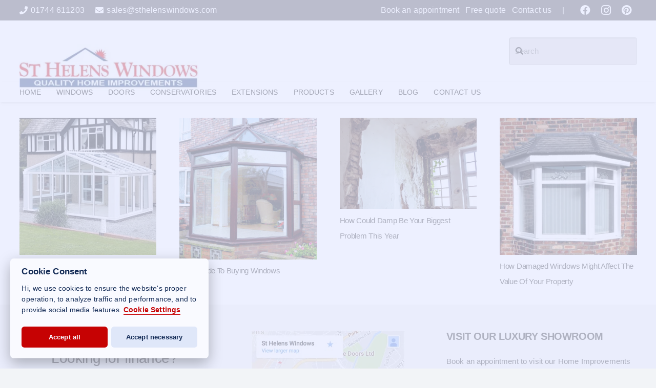

--- FILE ---
content_type: text/html; charset=UTF-8
request_url: https://sthelenswindows.com/2021/08/
body_size: 26564
content:
<!DOCTYPE HTML>
<html lang="en-US">
<head>
	<meta charset="UTF-8">
	
        <script type="text/javascript" data-pressidium-cc-no-block>
            function onPressidiumCookieConsentUpdated(event) {
                window.dataLayer = window.dataLayer || [];
                window.dataLayer.push({
                    event: event.type,
                    consent: event.detail,
                });
            }

            window.addEventListener('pressidium-cookie-consent-accepted', onPressidiumCookieConsentUpdated);
            window.addEventListener('pressidium-cookie-consent-changed', onPressidiumCookieConsentUpdated);
        </script>

        
        <style id="pressidium-cc-styles">
            .pressidium-cc-theme {
                --cc-bg: #f9faff;
--cc-text: #112954;
--cc-btn-primary-bg: #c60203;
--cc-btn-primary-text: #f9faff;
--cc-btn-primary-hover-bg: #1d2e38;
--cc-btn-primary-hover-text: #f9faff;
--cc-btn-secondary-bg: #dfe7f9;
--cc-btn-secondary-text: #112954;
--cc-btn-secondary-hover-bg: #c6d1ea;
--cc-btn-secondary-hover-text: #112954;
--cc-toggle-bg-off: #8fa8d6;
--cc-toggle-bg-on: #c60203;
--cc-toggle-bg-readonly: #cbd8f1;
--cc-toggle-knob-bg: #fff;
--cc-toggle-knob-icon-color: #ecf2fa;
--cc-cookie-category-block-bg: #ebeff9;
--cc-cookie-category-block-bg-hover: #dbe5f9;
--cc-section-border: #f1f3f5;
--cc-block-text: #112954;
--cc-cookie-table-border: #e1e7f3;
--cc-overlay-bg: rgba(230, 235, 255, .85);
--cc-webkit-scrollbar-bg: #ebeff9;
--cc-webkit-scrollbar-bg-hover: #c60203;
--cc-btn-floating-bg: #c60203;
--cc-btn-floating-icon: #f9faff;
--cc-btn-floating-hover-bg: #1d2e38;
--cc-btn-floating-hover-icon: #f9faff;
            }
        </style>

        <meta name='robots' content='noindex, follow' />

	<!-- This site is optimized with the Yoast SEO plugin v26.7 - https://yoast.com/wordpress/plugins/seo/ -->
	<title>August 2021 - St Helens Windows</title>
	<script type="application/ld+json" class="yoast-schema-graph">{"@context":"https://schema.org","@graph":[{"@type":"CollectionPage","@id":null,"url":"https://sthelenswindows.com/2021/08/","name":"August 2021 - St Helens Windows","isPartOf":{"@id":"https://sthelenswindows.com/#website"},"primaryImageOfPage":{"@id":"https://sthelenswindows.com/2021/08/#primaryimage"},"image":{"@id":"https://sthelenswindows.com/2021/08/#primaryimage"},"thumbnailUrl":"https://sthelenswindows.com/wp-content/uploads/2020/07/roofed-bay-window.jpg","breadcrumb":{"@id":"https://sthelenswindows.com/2021/08/#breadcrumb"},"inLanguage":"en-US"},{"@type":"ImageObject","inLanguage":"en-US","@id":"https://sthelenswindows.com/2021/08/#primaryimage","url":"https://sthelenswindows.com/wp-content/uploads/2020/07/roofed-bay-window.jpg","contentUrl":"https://sthelenswindows.com/wp-content/uploads/2020/07/roofed-bay-window.jpg","width":300,"height":300,"caption":"White upvc bay window"},{"@type":"BreadcrumbList","@id":"https://sthelenswindows.com/2021/08/#breadcrumb","itemListElement":[{"@type":"ListItem","position":1,"name":"Home","item":"https://sthelenswindows.com/"},{"@type":"ListItem","position":2,"name":"Archives for August 2021"}]},{"@type":"WebSite","@id":"https://sthelenswindows.com/#website","url":"https://sthelenswindows.com/","name":"St Helens Windows","description":"St Helens Windows are perfect for Double Glazing Windows, Doors, Conservatories and Orangeries in the North West.","potentialAction":[{"@type":"SearchAction","target":{"@type":"EntryPoint","urlTemplate":"https://sthelenswindows.com/?s={search_term_string}"},"query-input":{"@type":"PropertyValueSpecification","valueRequired":true,"valueName":"search_term_string"}}],"inLanguage":"en-US"}]}</script>
	<!-- / Yoast SEO plugin. -->


<link rel='dns-prefetch' href='//challenges.cloudflare.com' />
<link rel="alternate" type="application/rss+xml" title="St Helens Windows &raquo; Feed" href="https://sthelenswindows.com/feed/" />
<link rel="alternate" type="application/rss+xml" title="St Helens Windows &raquo; Comments Feed" href="https://sthelenswindows.com/comments/feed/" />
<meta name="viewport" content="width=device-width, initial-scale=1">
<meta name="theme-color" content="#f2f4f7">
<link rel="preload" href="https://sthelenswindows.com/wp-content/uploads/2025/10/open-sans-v44-latin-regular.woff2" as="font" type="font/woff2" crossorigin><style id='wp-img-auto-sizes-contain-inline-css'>
img:is([sizes=auto i],[sizes^="auto," i]){contain-intrinsic-size:3000px 1500px}
/*# sourceURL=wp-img-auto-sizes-contain-inline-css */
</style>
<style id='wp-emoji-styles-inline-css'>

	img.wp-smiley, img.emoji {
		display: inline !important;
		border: none !important;
		box-shadow: none !important;
		height: 1em !important;
		width: 1em !important;
		margin: 0 0.07em !important;
		vertical-align: -0.1em !important;
		background: none !important;
		padding: 0 !important;
	}
/*# sourceURL=wp-emoji-styles-inline-css */
</style>
<link rel='stylesheet' id='dashicons-css' href='https://sthelenswindows.com/wp-includes/css/dashicons.min.css?ver=6.9' media='all' />
<link rel="preload" href="https://sthelenswindows.com/wp-includes/css/admin-bar.min.css"  as='style' onload="this.onload=null;this.rel='stylesheet'" />
<style id='admin-bar-inline-css'>

    /* Hide CanvasJS credits for P404 charts specifically */
    #p404RedirectChart .canvasjs-chart-credit {
        display: none !important;
    }
    
    #p404RedirectChart canvas {
        border-radius: 6px;
    }

    .p404-redirect-adminbar-weekly-title {
        font-weight: bold;
        font-size: 14px;
        color: #fff;
        margin-bottom: 6px;
    }

    #wpadminbar #wp-admin-bar-p404_free_top_button .ab-icon:before {
        content: "\f103";
        color: #dc3545;
        top: 3px;
    }
    
    #wp-admin-bar-p404_free_top_button .ab-item {
        min-width: 80px !important;
        padding: 0px !important;
    }
    
    /* Ensure proper positioning and z-index for P404 dropdown */
    .p404-redirect-adminbar-dropdown-wrap { 
        min-width: 0; 
        padding: 0;
        position: static !important;
    }
    
    #wpadminbar #wp-admin-bar-p404_free_top_button_dropdown {
        position: static !important;
    }
    
    #wpadminbar #wp-admin-bar-p404_free_top_button_dropdown .ab-item {
        padding: 0 !important;
        margin: 0 !important;
    }
    
    .p404-redirect-dropdown-container {
        min-width: 340px;
        padding: 18px 18px 12px 18px;
        background: #23282d !important;
        color: #fff;
        border-radius: 12px;
        box-shadow: 0 8px 32px rgba(0,0,0,0.25);
        margin-top: 10px;
        position: relative !important;
        z-index: 999999 !important;
        display: block !important;
        border: 1px solid #444;
    }
    
    /* Ensure P404 dropdown appears on hover */
    #wpadminbar #wp-admin-bar-p404_free_top_button .p404-redirect-dropdown-container { 
        display: none !important;
    }
    
    #wpadminbar #wp-admin-bar-p404_free_top_button:hover .p404-redirect-dropdown-container { 
        display: block !important;
    }
    
    #wpadminbar #wp-admin-bar-p404_free_top_button:hover #wp-admin-bar-p404_free_top_button_dropdown .p404-redirect-dropdown-container {
        display: block !important;
    }
    
    .p404-redirect-card {
        background: #2c3338;
        border-radius: 8px;
        padding: 18px 18px 12px 18px;
        box-shadow: 0 2px 8px rgba(0,0,0,0.07);
        display: flex;
        flex-direction: column;
        align-items: flex-start;
        border: 1px solid #444;
    }
    
    .p404-redirect-btn {
        display: inline-block;
        background: #dc3545;
        color: #fff !important;
        font-weight: bold;
        padding: 5px 22px;
        border-radius: 8px;
        text-decoration: none;
        font-size: 17px;
        transition: background 0.2s, box-shadow 0.2s;
        margin-top: 8px;
        box-shadow: 0 2px 8px rgba(220,53,69,0.15);
        text-align: center;
        line-height: 1.6;
    }
    
    .p404-redirect-btn:hover {
        background: #c82333;
        color: #fff !important;
        box-shadow: 0 4px 16px rgba(220,53,69,0.25);
    }
    
    /* Prevent conflicts with other admin bar dropdowns */
    #wpadminbar .ab-top-menu > li:hover > .ab-item,
    #wpadminbar .ab-top-menu > li.hover > .ab-item {
        z-index: auto;
    }
    
    #wpadminbar #wp-admin-bar-p404_free_top_button:hover > .ab-item {
        z-index: 999998 !important;
    }
    
/*# sourceURL=admin-bar-inline-css */
</style>
<link rel='stylesheet' id='contact-form-7-css' href='https://sthelenswindows.com/wp-content/plugins/contact-form-7/includes/css/styles.css?ver=6.1.4' media='all' />
<link rel='stylesheet' id='mfcf7_zl_button_style-css' href='https://sthelenswindows.com/wp-content/plugins/multiline-files-for-contact-form-7/css/style.css?12&#038;ver=6.9' media='all' />
<link rel='stylesheet' id='megamenu-css' href='https://sthelenswindows.com/wp-content/uploads/maxmegamenu/style.css?ver=c379ef' media='all' />
<link rel='stylesheet' id='cookie-consent-client-style-css' href='https://sthelenswindows.com/wp-content/plugins/pressidium-cookie-consent/public/bundle.client.css?ver=a42c7610e2f07a53bd90' media='all' />
<link rel='stylesheet' id='wppopups-base-css' href='https://sthelenswindows.com/wp-content/plugins/wp-popups-lite/src/assets/css/wppopups-base.css?ver=2.2.0.3' media='all' />
<link rel='stylesheet' id='us-theme-css' href='https://sthelenswindows.com/wp-content/uploads/us-assets/sthelenswindows.com.css?ver=9ea1536d' media='all' />
<link rel='stylesheet' id='cf7cf-style-css' href='https://sthelenswindows.com/wp-content/plugins/cf7-conditional-fields/style.css?ver=2.6.7' media='all' />
<style id='wp-block-button-inline-css'>
.wp-block-button__link{align-content:center;box-sizing:border-box;cursor:pointer;display:inline-block;height:100%;text-align:center;word-break:break-word}.wp-block-button__link.aligncenter{text-align:center}.wp-block-button__link.alignright{text-align:right}:where(.wp-block-button__link){border-radius:9999px;box-shadow:none;padding:calc(.667em + 2px) calc(1.333em + 2px);text-decoration:none}.wp-block-button[style*=text-decoration] .wp-block-button__link{text-decoration:inherit}.wp-block-buttons>.wp-block-button.has-custom-width{max-width:none}.wp-block-buttons>.wp-block-button.has-custom-width .wp-block-button__link{width:100%}.wp-block-buttons>.wp-block-button.has-custom-font-size .wp-block-button__link{font-size:inherit}.wp-block-buttons>.wp-block-button.wp-block-button__width-25{width:calc(25% - var(--wp--style--block-gap, .5em)*.75)}.wp-block-buttons>.wp-block-button.wp-block-button__width-50{width:calc(50% - var(--wp--style--block-gap, .5em)*.5)}.wp-block-buttons>.wp-block-button.wp-block-button__width-75{width:calc(75% - var(--wp--style--block-gap, .5em)*.25)}.wp-block-buttons>.wp-block-button.wp-block-button__width-100{flex-basis:100%;width:100%}.wp-block-buttons.is-vertical>.wp-block-button.wp-block-button__width-25{width:25%}.wp-block-buttons.is-vertical>.wp-block-button.wp-block-button__width-50{width:50%}.wp-block-buttons.is-vertical>.wp-block-button.wp-block-button__width-75{width:75%}.wp-block-button.is-style-squared,.wp-block-button__link.wp-block-button.is-style-squared{border-radius:0}.wp-block-button.no-border-radius,.wp-block-button__link.no-border-radius{border-radius:0!important}:root :where(.wp-block-button .wp-block-button__link.is-style-outline),:root :where(.wp-block-button.is-style-outline>.wp-block-button__link){border:2px solid;padding:.667em 1.333em}:root :where(.wp-block-button .wp-block-button__link.is-style-outline:not(.has-text-color)),:root :where(.wp-block-button.is-style-outline>.wp-block-button__link:not(.has-text-color)){color:currentColor}:root :where(.wp-block-button .wp-block-button__link.is-style-outline:not(.has-background)),:root :where(.wp-block-button.is-style-outline>.wp-block-button__link:not(.has-background)){background-color:initial;background-image:none}
/*# sourceURL=https://sthelenswindows.com/wp-includes/blocks/button/style.min.css */
</style>
<style id='wp-block-search-inline-css'>
.wp-block-search__button{margin-left:10px;word-break:normal}.wp-block-search__button.has-icon{line-height:0}.wp-block-search__button svg{height:1.25em;min-height:24px;min-width:24px;width:1.25em;fill:currentColor;vertical-align:text-bottom}:where(.wp-block-search__button){border:1px solid #ccc;padding:6px 10px}.wp-block-search__inside-wrapper{display:flex;flex:auto;flex-wrap:nowrap;max-width:100%}.wp-block-search__label{width:100%}.wp-block-search.wp-block-search__button-only .wp-block-search__button{box-sizing:border-box;display:flex;flex-shrink:0;justify-content:center;margin-left:0;max-width:100%}.wp-block-search.wp-block-search__button-only .wp-block-search__inside-wrapper{min-width:0!important;transition-property:width}.wp-block-search.wp-block-search__button-only .wp-block-search__input{flex-basis:100%;transition-duration:.3s}.wp-block-search.wp-block-search__button-only.wp-block-search__searchfield-hidden,.wp-block-search.wp-block-search__button-only.wp-block-search__searchfield-hidden .wp-block-search__inside-wrapper{overflow:hidden}.wp-block-search.wp-block-search__button-only.wp-block-search__searchfield-hidden .wp-block-search__input{border-left-width:0!important;border-right-width:0!important;flex-basis:0;flex-grow:0;margin:0;min-width:0!important;padding-left:0!important;padding-right:0!important;width:0!important}:where(.wp-block-search__input){appearance:none;border:1px solid #949494;flex-grow:1;font-family:inherit;font-size:inherit;font-style:inherit;font-weight:inherit;letter-spacing:inherit;line-height:inherit;margin-left:0;margin-right:0;min-width:3rem;padding:8px;text-decoration:unset!important;text-transform:inherit}:where(.wp-block-search__button-inside .wp-block-search__inside-wrapper){background-color:#fff;border:1px solid #949494;box-sizing:border-box;padding:4px}:where(.wp-block-search__button-inside .wp-block-search__inside-wrapper) .wp-block-search__input{border:none;border-radius:0;padding:0 4px}:where(.wp-block-search__button-inside .wp-block-search__inside-wrapper) .wp-block-search__input:focus{outline:none}:where(.wp-block-search__button-inside .wp-block-search__inside-wrapper) :where(.wp-block-search__button){padding:4px 8px}.wp-block-search.aligncenter .wp-block-search__inside-wrapper{margin:auto}.wp-block[data-align=right] .wp-block-search.wp-block-search__button-only .wp-block-search__inside-wrapper{float:right}
/*# sourceURL=https://sthelenswindows.com/wp-includes/blocks/search/style.min.css */
</style>
<link rel='stylesheet' id='site-reviews-css' href='https://sthelenswindows.com/wp-content/plugins/site-reviews/assets/styles/default.css?ver=7.2.13' media='all' />
<style id='site-reviews-inline-css'>
:root{--glsr-star-empty:url(https://sthelenswindows.com/wp-content/plugins/site-reviews/assets/images/stars/default/star-empty.svg);--glsr-star-error:url(https://sthelenswindows.com/wp-content/plugins/site-reviews/assets/images/stars/default/star-error.svg);--glsr-star-full:url(https://sthelenswindows.com/wp-content/plugins/site-reviews/assets/images/stars/default/star-full.svg);--glsr-star-half:url(https://sthelenswindows.com/wp-content/plugins/site-reviews/assets/images/stars/default/star-half.svg)}

/*# sourceURL=site-reviews-inline-css */
</style>
<script id="consent-mode-script-js-extra">
var pressidiumCCGCM = {"gcm":{"enabled":true,"implementation":"gtag","ads_data_redaction":false,"url_passthrough":false,"regions":[]}};
//# sourceURL=consent-mode-script-js-extra
</script>
<script src="https://sthelenswindows.com/wp-content/plugins/pressidium-cookie-consent/public/consent-mode.js?ver=e12e26152e9ebe6a26ba" id="consent-mode-script-js"></script>
<script src="https://sthelenswindows.com/wp-includes/js/jquery/jquery.min.js?ver=3.7.1" id="jquery-core-js"></script>
<script src="https://sthelenswindows.com/wp-includes/js/jquery/jquery-migrate.min.js?ver=3.4.1" id="jquery-migrate-js"></script>
<script id="3d-flip-book-client-locale-loader-js-extra">
var FB3D_CLIENT_LOCALE = {"ajaxurl":"https://sthelenswindows.com/wp-admin/admin-ajax.php","dictionary":{"Table of contents":"Table of contents","Close":"Close","Bookmarks":"Bookmarks","Thumbnails":"Thumbnails","Search":"Search","Share":"Share","Facebook":"Facebook","Twitter":"Twitter","Email":"Email","Play":"Play","Previous page":"Previous page","Next page":"Next page","Zoom in":"Zoom in","Zoom out":"Zoom out","Fit view":"Fit view","Auto play":"Auto play","Full screen":"Full screen","More":"More","Smart pan":"Smart pan","Single page":"Single page","Sounds":"Sounds","Stats":"Stats","Print":"Print","Download":"Download","Goto first page":"Goto first page","Goto last page":"Goto last page"},"images":"https://sthelenswindows.com/wp-content/plugins/interactive-3d-flipbook-powered-physics-engine/assets/images/","jsData":{"urls":[],"posts":{"ids_mis":[],"ids":[]},"pages":[],"firstPages":[],"bookCtrlProps":[],"bookTemplates":[]},"key":"3d-flip-book","pdfJS":{"pdfJsLib":"https://sthelenswindows.com/wp-content/plugins/interactive-3d-flipbook-powered-physics-engine/assets/js/pdf.min.js?ver=4.3.136","pdfJsWorker":"https://sthelenswindows.com/wp-content/plugins/interactive-3d-flipbook-powered-physics-engine/assets/js/pdf.worker.js?ver=4.3.136","stablePdfJsLib":"https://sthelenswindows.com/wp-content/plugins/interactive-3d-flipbook-powered-physics-engine/assets/js/stable/pdf.min.js?ver=2.5.207","stablePdfJsWorker":"https://sthelenswindows.com/wp-content/plugins/interactive-3d-flipbook-powered-physics-engine/assets/js/stable/pdf.worker.js?ver=2.5.207","pdfJsCMapUrl":"https://sthelenswindows.com/wp-content/plugins/interactive-3d-flipbook-powered-physics-engine/assets/cmaps/"},"cacheurl":"https://sthelenswindows.com/wp-content/uploads/3d-flip-book/cache/","pluginsurl":"https://sthelenswindows.com/wp-content/plugins/","pluginurl":"https://sthelenswindows.com/wp-content/plugins/interactive-3d-flipbook-powered-physics-engine/","thumbnailSize":{"width":"150","height":"150"},"version":"1.16.17"};
//# sourceURL=3d-flip-book-client-locale-loader-js-extra
</script>
<script src="https://sthelenswindows.com/wp-content/plugins/interactive-3d-flipbook-powered-physics-engine/assets/js/client-locale-loader.js?ver=1.16.17" id="3d-flip-book-client-locale-loader-js" async data-wp-strategy="async"></script>
<script src="https://sthelenswindows.com/wp-content/plugins/multiline-files-for-contact-form-7/js/zl-multine-files.js?ver=6.9" id="mfcf7_zl_multiline_files_script-js"></script>
<script></script><link rel="https://api.w.org/" href="https://sthelenswindows.com/wp-json/" /><link rel="EditURI" type="application/rsd+xml" title="RSD" href="https://sthelenswindows.com/xmlrpc.php?rsd" />
<meta name="generator" content="WordPress 6.9" />

		<!-- GA Google Analytics @ https://m0n.co/ga -->
		<script async src="https://www.googletagmanager.com/gtag/js?id=G-WDEFRXND9S"></script>
		<script>
			window.dataLayer = window.dataLayer || [];
			function gtag(){dataLayer.push(arguments);}
			gtag('js', new Date());
			gtag('config', 'G-WDEFRXND9S');
		</script>

	<!-- HFCM by 99 Robots - Snippet # 1: GMT: Header -->
<!-- 1. Google Tag Manager -->
<script>(function(w,d,s,l,i){w[l]=w[l]||[];w[l].push({'gtm.start':
new Date().getTime(),event:'gtm.js'});var f=d.getElementsByTagName(s)[0],
j=d.createElement(s),dl=l!='dataLayer'?'&l='+l:'';j.async=true;j.src=
'https://www.googletagmanager.com/gtm.js?id='+i+dl;f.parentNode.insertBefore(j,f);
})(window,document,'script','dataLayer','GTM-NLL3HTN');</script>
<!-- End Google Tag Manager -->

<script>
(function($){
  // Wait for GTM to be fully loaded
  window.addEventListener('gtm.js', function() {
    function formDataToObject(formData) {
      var obj = {};
      formData.forEach(function(value, key){ obj[key] = value; });
      return obj;
    }

    $(document).on('forminator:form:submit:success', function(e, formData) {
      var formDataObject = formDataToObject(formData);

      window.dataLayer = window.dataLayer || [];
      dataLayer.push({
        event: 'forminator_form_submit',
        form_id: formDataObject.form_id,
        inputs: formDataObject
      });
      console.log('forminator_form_submit pushed:', formDataObject);
    });
  });
})(jQuery);
</script>

<!-- /end HFCM by 99 Robots -->
<!-- HFCM by 99 Robots - Snippet # 3: Quote Form Header -->
<script async src="https://www.googletagmanager.com/gtag/js?id=AW-1053512602"></script>
<script>
  window.dataLayer = window.dataLayer || [];
  function gtag(){dataLayer.push(arguments);}
  gtag('js', new Date());
  gtag('config','AW-1053512602', {'allow_enhanced_conversions':true});

</script>

<!-- /end HFCM by 99 Robots -->
<!-- HFCM by 99 Robots - Snippet # 5: Book An Appointment Header -->
<script async src="https://www.googletagmanager.com/gtag/js?id=AW-1053512602"></script>
<script>
  window.dataLayer = window.dataLayer || [];
  function gtag(){dataLayer.push(arguments);}
  gtag('js', new Date());
  gtag('config','AW-1053512602', {'allow_enhanced_conversions':true});

</script>
<!-- /end HFCM by 99 Robots -->
    
    <script type="text/javascript">
        var ajaxurl = 'https://sthelenswindows.com/wp-admin/admin-ajax.php';
    </script>
<script type="text/javascript">
(function(url){
	if(/(?:Chrome\/26\.0\.1410\.63 Safari\/537\.31|WordfenceTestMonBot)/.test(navigator.userAgent)){ return; }
	var addEvent = function(evt, handler) {
		if (window.addEventListener) {
			document.addEventListener(evt, handler, false);
		} else if (window.attachEvent) {
			document.attachEvent('on' + evt, handler);
		}
	};
	var removeEvent = function(evt, handler) {
		if (window.removeEventListener) {
			document.removeEventListener(evt, handler, false);
		} else if (window.detachEvent) {
			document.detachEvent('on' + evt, handler);
		}
	};
	var evts = 'contextmenu dblclick drag dragend dragenter dragleave dragover dragstart drop keydown keypress keyup mousedown mousemove mouseout mouseover mouseup mousewheel scroll'.split(' ');
	var logHuman = function() {
		if (window.wfLogHumanRan) { return; }
		window.wfLogHumanRan = true;
		var wfscr = document.createElement('script');
		wfscr.type = 'text/javascript';
		wfscr.async = true;
		wfscr.src = url + '&r=' + Math.random();
		(document.getElementsByTagName('head')[0]||document.getElementsByTagName('body')[0]).appendChild(wfscr);
		for (var i = 0; i < evts.length; i++) {
			removeEvent(evts[i], logHuman);
		}
	};
	for (var i = 0; i < evts.length; i++) {
		addEvent(evts[i], logHuman);
	}
})('//sthelenswindows.com/?wordfence_lh=1&hid=00F0DCDC82EBD5EF6C20E73290B956D3');
</script><meta name="ti-site-data" content="eyJyIjoiMTowITc6MCEzMDowIiwibyI6Imh0dHBzOlwvXC9zdGhlbGVuc3dpbmRvd3MuY29tXC93cC1hZG1pblwvYWRtaW4tYWpheC5waHA/YWN0aW9uPXRpX29ubGluZV91c2Vyc19nb29nbGUmYW1wO3A9JTJGMjAyMSUyRjA4JTJGJmFtcDtfd3Bub25jZT03ODQ3OGMzM2I3In0=" />		<script id="us_add_no_touch">
			if ( ! /Android|webOS|iPhone|iPad|iPod|BlackBerry|IEMobile|Opera Mini/i.test( navigator.userAgent ) ) {
				document.documentElement.classList.add( "no-touch" );
			}
		</script>
				<script id="us_color_scheme_switch_class">
			if ( document.cookie.includes( "us_color_scheme_switch_is_on=true" ) ) {
				document.documentElement.classList.add( "us-color-scheme-on" );
			}
		</script>
		<style>.recentcomments a{display:inline !important;padding:0 !important;margin:0 !important;}</style><meta name="generator" content="Powered by WPBakery Page Builder - drag and drop page builder for WordPress."/>
<link rel="icon" href="https://sthelenswindows.com/wp-content/uploads/2017/04/Screen-Shot-2017-04-25-at-15.24.22-150x147.png" sizes="32x32" />
<link rel="icon" href="https://sthelenswindows.com/wp-content/uploads/2017/04/Screen-Shot-2017-04-25-at-15.24.22.png" sizes="192x192" />
<link rel="apple-touch-icon" href="https://sthelenswindows.com/wp-content/uploads/2017/04/Screen-Shot-2017-04-25-at-15.24.22.png" />
<meta name="msapplication-TileImage" content="https://sthelenswindows.com/wp-content/uploads/2017/04/Screen-Shot-2017-04-25-at-15.24.22.png" />
		<style id="wp-custom-css">
			
		</style>
		<noscript><style> .wpb_animate_when_almost_visible { opacity: 1; }</style></noscript><style type="text/css">/** Mega Menu CSS: fs **/</style>
		<style id="us-icon-fonts">@font-face{font-display:swap;font-style:normal;font-family:"fontawesome";font-weight:900;src:url("https://sthelenswindows.com/wp-content/themes/Impreza/fonts/fa-solid-900.woff2?ver=8.42") format("woff2")}.fas{font-family:"fontawesome";font-weight:900}@font-face{font-display:swap;font-style:normal;font-family:"fontawesome";font-weight:400;src:url("https://sthelenswindows.com/wp-content/themes/Impreza/fonts/fa-regular-400.woff2?ver=8.42") format("woff2")}.far{font-family:"fontawesome";font-weight:400}@font-face{font-display:swap;font-style:normal;font-family:"fontawesome";font-weight:300;src:url("https://sthelenswindows.com/wp-content/themes/Impreza/fonts/fa-light-300.woff2?ver=8.42") format("woff2")}.fal{font-family:"fontawesome";font-weight:300}@font-face{font-display:swap;font-style:normal;font-family:"Font Awesome 5 Duotone";font-weight:900;src:url("https://sthelenswindows.com/wp-content/themes/Impreza/fonts/fa-duotone-900.woff2?ver=8.42") format("woff2")}.fad{font-family:"Font Awesome 5 Duotone";font-weight:900}.fad{position:relative}.fad:before{position:absolute}.fad:after{opacity:0.4}@font-face{font-display:swap;font-style:normal;font-family:"Font Awesome 5 Brands";font-weight:400;src:url("https://sthelenswindows.com/wp-content/themes/Impreza/fonts/fa-brands-400.woff2?ver=8.42") format("woff2")}.fab{font-family:"Font Awesome 5 Brands";font-weight:400}@font-face{font-display:block;font-style:normal;font-family:"Material Icons";font-weight:400;src:url("https://sthelenswindows.com/wp-content/themes/Impreza/fonts/material-icons.woff2?ver=8.42") format("woff2")}.material-icons{font-family:"Material Icons";font-weight:400}</style>
				<style id="us-current-header-css"> .l-subheader.at_top,.l-subheader.at_top .w-dropdown-list,.l-subheader.at_top .type_mobile .w-nav-list.level_1{background:#4d484d;color:#ffffff}.no-touch .l-subheader.at_top a:hover,.no-touch .l-header.bg_transparent .l-subheader.at_top .w-dropdown.opened a:hover{color:#ffffff}.l-header.bg_transparent:not(.sticky) .l-subheader.at_top{background:var(--color-header-top-transparent-bg);color:var(--color-header-top-transparent-text)}.no-touch .l-header.bg_transparent:not(.sticky) .at_top .w-cart-link:hover,.no-touch .l-header.bg_transparent:not(.sticky) .at_top .w-text a:hover,.no-touch .l-header.bg_transparent:not(.sticky) .at_top .w-html a:hover,.no-touch .l-header.bg_transparent:not(.sticky) .at_top .w-nav>a:hover,.no-touch .l-header.bg_transparent:not(.sticky) .at_top .w-menu a:hover,.no-touch .l-header.bg_transparent:not(.sticky) .at_top .w-search>a:hover,.no-touch .l-header.bg_transparent:not(.sticky) .at_top .w-socials.shape_none.color_text a:hover,.no-touch .l-header.bg_transparent:not(.sticky) .at_top .w-socials.shape_none.color_link a:hover,.no-touch .l-header.bg_transparent:not(.sticky) .at_top .w-dropdown a:hover,.no-touch .l-header.bg_transparent:not(.sticky) .at_top .type_desktop .menu-item.level_1.opened>a,.no-touch .l-header.bg_transparent:not(.sticky) .at_top .type_desktop .menu-item.level_1:hover>a{color:var(--color-header-transparent-text-hover)}.l-subheader.at_middle,.l-subheader.at_middle .w-dropdown-list,.l-subheader.at_middle .type_mobile .w-nav-list.level_1{background:var(--color-header-middle-bg);color:var(--color-header-middle-text)}.no-touch .l-subheader.at_middle a:hover,.no-touch .l-header.bg_transparent .l-subheader.at_middle .w-dropdown.opened a:hover{color:var(--color-header-middle-text-hover)}.l-header.bg_transparent:not(.sticky) .l-subheader.at_middle{background:var(--color-header-transparent-bg);color:var(--color-header-transparent-text)}.no-touch .l-header.bg_transparent:not(.sticky) .at_middle .w-cart-link:hover,.no-touch .l-header.bg_transparent:not(.sticky) .at_middle .w-text a:hover,.no-touch .l-header.bg_transparent:not(.sticky) .at_middle .w-html a:hover,.no-touch .l-header.bg_transparent:not(.sticky) .at_middle .w-nav>a:hover,.no-touch .l-header.bg_transparent:not(.sticky) .at_middle .w-menu a:hover,.no-touch .l-header.bg_transparent:not(.sticky) .at_middle .w-search>a:hover,.no-touch .l-header.bg_transparent:not(.sticky) .at_middle .w-socials.shape_none.color_text a:hover,.no-touch .l-header.bg_transparent:not(.sticky) .at_middle .w-socials.shape_none.color_link a:hover,.no-touch .l-header.bg_transparent:not(.sticky) .at_middle .w-dropdown a:hover,.no-touch .l-header.bg_transparent:not(.sticky) .at_middle .type_desktop .menu-item.level_1.opened>a,.no-touch .l-header.bg_transparent:not(.sticky) .at_middle .type_desktop .menu-item.level_1:hover>a{color:var(--color-header-transparent-text-hover)}.l-subheader.at_bottom,.l-subheader.at_bottom .w-dropdown-list,.l-subheader.at_bottom .type_mobile .w-nav-list.level_1{background:#ffffff;color:#000000}.no-touch .l-subheader.at_bottom a:hover,.no-touch .l-header.bg_transparent .l-subheader.at_bottom .w-dropdown.opened a:hover{color:#000000}.l-header.bg_transparent:not(.sticky) .l-subheader.at_bottom{background:var(--color-header-transparent-bg);color:var(--color-header-transparent-text)}.no-touch .l-header.bg_transparent:not(.sticky) .at_bottom .w-cart-link:hover,.no-touch .l-header.bg_transparent:not(.sticky) .at_bottom .w-text a:hover,.no-touch .l-header.bg_transparent:not(.sticky) .at_bottom .w-html a:hover,.no-touch .l-header.bg_transparent:not(.sticky) .at_bottom .w-nav>a:hover,.no-touch .l-header.bg_transparent:not(.sticky) .at_bottom .w-menu a:hover,.no-touch .l-header.bg_transparent:not(.sticky) .at_bottom .w-search>a:hover,.no-touch .l-header.bg_transparent:not(.sticky) .at_bottom .w-socials.shape_none.color_text a:hover,.no-touch .l-header.bg_transparent:not(.sticky) .at_bottom .w-socials.shape_none.color_link a:hover,.no-touch .l-header.bg_transparent:not(.sticky) .at_bottom .w-dropdown a:hover,.no-touch .l-header.bg_transparent:not(.sticky) .at_bottom .type_desktop .menu-item.level_1.opened>a,.no-touch .l-header.bg_transparent:not(.sticky) .at_bottom .type_desktop .menu-item.level_1:hover>a{color:var(--color-header-transparent-text-hover)}.header_ver .l-header{background:var(--color-header-middle-bg);color:var(--color-header-middle-text)}@media (min-width:1381px){.hidden_for_default{display:none!important}.l-header{position:relative;z-index:111}.l-subheader{margin:0 auto}.l-subheader.width_full{padding-left:1.5rem;padding-right:1.5rem}.l-subheader-h{display:flex;align-items:center;position:relative;margin:0 auto;max-width:var(--site-content-width,1200px);height:inherit}.w-header-show{display:none}.l-header.pos_fixed{position:fixed;left:var(--site-outline-width,0);right:var(--site-outline-width,0)}.l-header.pos_fixed:not(.notransition) .l-subheader{transition-property:transform,background,box-shadow,line-height,height,visibility;transition-duration:.3s;transition-timing-function:cubic-bezier(.78,.13,.15,.86)}.headerinpos_bottom.sticky_first_section .l-header.pos_fixed{position:fixed!important}.header_hor .l-header.sticky_auto_hide{transition:margin .3s cubic-bezier(.78,.13,.15,.86) .1s}.header_hor .l-header.sticky_auto_hide.down{margin-top:calc(-1.1 * var(--header-sticky-height,0px) )}.l-header.bg_transparent:not(.sticky) .l-subheader{box-shadow:none!important;background:none}.l-header.bg_transparent~.l-main .l-section.width_full.height_auto:first-of-type>.l-section-h{padding-top:0!important;padding-bottom:0!important}.l-header.pos_static.bg_transparent{position:absolute;left:var(--site-outline-width,0);right:var(--site-outline-width,0)}.l-subheader.width_full .l-subheader-h{max-width:none!important}.l-header.shadow_thin .l-subheader.at_middle,.l-header.shadow_thin .l-subheader.at_bottom{box-shadow:0 1px 0 rgba(0,0,0,0.08)}.l-header.shadow_wide .l-subheader.at_middle,.l-header.shadow_wide .l-subheader.at_bottom{box-shadow:0 3px 5px -1px rgba(0,0,0,0.1),0 2px 1px -1px rgba(0,0,0,0.05)}.header_hor .l-subheader-cell>.w-cart{margin-left:0;margin-right:0}:root{--header-height:230px;--header-sticky-height:210px}.l-header:before{content:'230'}.l-header.sticky:before{content:'210'}.l-subheader.at_top{line-height:40px;height:40px;overflow:visible;visibility:visible}.l-header.sticky .l-subheader.at_top{line-height:40px;height:40px;overflow:visible;visibility:visible}.l-subheader.at_top .l-subheader-cell.at_left,.l-subheader.at_top .l-subheader-cell.at_right{display:flex;flex-basis:100px}.l-subheader.at_middle{line-height:150px;height:150px;overflow:visible;visibility:visible}.l-header.sticky .l-subheader.at_middle{line-height:130px;height:130px;overflow:visible;visibility:visible}.l-subheader.at_middle .l-subheader-cell.at_left,.l-subheader.at_middle .l-subheader-cell.at_right{display:flex;flex-basis:100px}.l-subheader.at_bottom{line-height:40px;height:40px;overflow:visible;visibility:visible}.l-header.sticky .l-subheader.at_bottom{line-height:40px;height:40px;overflow:visible;visibility:visible}.l-subheader.at_bottom .l-subheader-cell.at_left,.l-subheader.at_bottom .l-subheader-cell.at_right{display:flex;flex-basis:100px}.headerinpos_above .l-header.pos_fixed{overflow:hidden;transition:transform 0.3s;transform:translate3d(0,-100%,0)}.headerinpos_above .l-header.pos_fixed.sticky{overflow:visible;transform:none}.headerinpos_above .l-header.pos_fixed~.l-section>.l-section-h,.headerinpos_above .l-header.pos_fixed~.l-main .l-section:first-of-type>.l-section-h{padding-top:0!important}.headerinpos_below .l-header.pos_fixed:not(.sticky){position:absolute;top:100%}.headerinpos_below .l-header.pos_fixed~.l-main>.l-section:first-of-type>.l-section-h{padding-top:0!important}.headerinpos_below .l-header.pos_fixed~.l-main .l-section.full_height:nth-of-type(2){min-height:100vh}.headerinpos_below .l-header.pos_fixed~.l-main>.l-section:nth-of-type(2)>.l-section-h{padding-top:var(--header-height)}.headerinpos_bottom .l-header.pos_fixed:not(.sticky){position:absolute;top:100vh}.headerinpos_bottom .l-header.pos_fixed~.l-main>.l-section:first-of-type>.l-section-h{padding-top:0!important}.headerinpos_bottom .l-header.pos_fixed~.l-main>.l-section:first-of-type>.l-section-h{padding-bottom:var(--header-height)}.headerinpos_bottom .l-header.pos_fixed.bg_transparent~.l-main .l-section.valign_center:not(.height_auto):first-of-type>.l-section-h{top:calc( var(--header-height) / 2 )}.headerinpos_bottom .l-header.pos_fixed:not(.sticky) .w-cart.layout_dropdown .w-cart-content,.headerinpos_bottom .l-header.pos_fixed:not(.sticky) .w-nav.type_desktop .w-nav-list.level_2{bottom:100%;transform-origin:0 100%}.headerinpos_bottom .l-header.pos_fixed:not(.sticky) .w-nav.type_mobile.m_layout_dropdown .w-nav-list.level_1{top:auto;bottom:100%;box-shadow:var(--box-shadow-up)}.headerinpos_bottom .l-header.pos_fixed:not(.sticky) .w-nav.type_desktop .w-nav-list.level_3,.headerinpos_bottom .l-header.pos_fixed:not(.sticky) .w-nav.type_desktop .w-nav-list.level_4{top:auto;bottom:0;transform-origin:0 100%}.headerinpos_bottom .l-header.pos_fixed:not(.sticky) .w-dropdown-list{top:auto;bottom:-0.4em;padding-top:0.4em;padding-bottom:2.4em}.admin-bar .l-header.pos_static.bg_solid~.l-main .l-section.full_height:first-of-type{min-height:calc( 100vh - var(--header-height) - 32px )}.admin-bar .l-header.pos_fixed:not(.sticky_auto_hide)~.l-main .l-section.full_height:not(:first-of-type){min-height:calc( 100vh - var(--header-sticky-height) - 32px )}.admin-bar.headerinpos_below .l-header.pos_fixed~.l-main .l-section.full_height:nth-of-type(2){min-height:calc(100vh - 32px)}}@media (min-width:1025px) and (max-width:1380px){.hidden_for_laptops{display:none!important}.l-header{position:relative;z-index:111}.l-subheader{margin:0 auto}.l-subheader.width_full{padding-left:1.5rem;padding-right:1.5rem}.l-subheader-h{display:flex;align-items:center;position:relative;margin:0 auto;max-width:var(--site-content-width,1200px);height:inherit}.w-header-show{display:none}.l-header.pos_fixed{position:fixed;left:var(--site-outline-width,0);right:var(--site-outline-width,0)}.l-header.pos_fixed:not(.notransition) .l-subheader{transition-property:transform,background,box-shadow,line-height,height,visibility;transition-duration:.3s;transition-timing-function:cubic-bezier(.78,.13,.15,.86)}.headerinpos_bottom.sticky_first_section .l-header.pos_fixed{position:fixed!important}.header_hor .l-header.sticky_auto_hide{transition:margin .3s cubic-bezier(.78,.13,.15,.86) .1s}.header_hor .l-header.sticky_auto_hide.down{margin-top:calc(-1.1 * var(--header-sticky-height,0px) )}.l-header.bg_transparent:not(.sticky) .l-subheader{box-shadow:none!important;background:none}.l-header.bg_transparent~.l-main .l-section.width_full.height_auto:first-of-type>.l-section-h{padding-top:0!important;padding-bottom:0!important}.l-header.pos_static.bg_transparent{position:absolute;left:var(--site-outline-width,0);right:var(--site-outline-width,0)}.l-subheader.width_full .l-subheader-h{max-width:none!important}.l-header.shadow_thin .l-subheader.at_middle,.l-header.shadow_thin .l-subheader.at_bottom{box-shadow:0 1px 0 rgba(0,0,0,0.08)}.l-header.shadow_wide .l-subheader.at_middle,.l-header.shadow_wide .l-subheader.at_bottom{box-shadow:0 3px 5px -1px rgba(0,0,0,0.1),0 2px 1px -1px rgba(0,0,0,0.05)}.header_hor .l-subheader-cell>.w-cart{margin-left:0;margin-right:0}:root{--header-height:200px;--header-sticky-height:90px}.l-header:before{content:'200'}.l-header.sticky:before{content:'90'}.l-subheader.at_top{line-height:40px;height:40px;overflow:visible;visibility:visible}.l-header.sticky .l-subheader.at_top{line-height:;height:;overflow:hidden;visibility:hidden}.l-subheader.at_middle{line-height:120px;height:120px;overflow:visible;visibility:visible}.l-header.sticky .l-subheader.at_middle{line-height:50px;height:50px;overflow:visible;visibility:visible}.l-subheader.at_bottom{line-height:40px;height:40px;overflow:visible;visibility:visible}.l-header.sticky .l-subheader.at_bottom{line-height:40px;height:40px;overflow:visible;visibility:visible}.headerinpos_above .l-header.pos_fixed{overflow:hidden;transition:transform 0.3s;transform:translate3d(0,-100%,0)}.headerinpos_above .l-header.pos_fixed.sticky{overflow:visible;transform:none}.headerinpos_above .l-header.pos_fixed~.l-section>.l-section-h,.headerinpos_above .l-header.pos_fixed~.l-main .l-section:first-of-type>.l-section-h{padding-top:0!important}.headerinpos_below .l-header.pos_fixed:not(.sticky){position:absolute;top:100%}.headerinpos_below .l-header.pos_fixed~.l-main>.l-section:first-of-type>.l-section-h{padding-top:0!important}.headerinpos_below .l-header.pos_fixed~.l-main .l-section.full_height:nth-of-type(2){min-height:100vh}.headerinpos_below .l-header.pos_fixed~.l-main>.l-section:nth-of-type(2)>.l-section-h{padding-top:var(--header-height)}.headerinpos_bottom .l-header.pos_fixed:not(.sticky){position:absolute;top:100vh}.headerinpos_bottom .l-header.pos_fixed~.l-main>.l-section:first-of-type>.l-section-h{padding-top:0!important}.headerinpos_bottom .l-header.pos_fixed~.l-main>.l-section:first-of-type>.l-section-h{padding-bottom:var(--header-height)}.headerinpos_bottom .l-header.pos_fixed.bg_transparent~.l-main .l-section.valign_center:not(.height_auto):first-of-type>.l-section-h{top:calc( var(--header-height) / 2 )}.headerinpos_bottom .l-header.pos_fixed:not(.sticky) .w-cart.layout_dropdown .w-cart-content,.headerinpos_bottom .l-header.pos_fixed:not(.sticky) .w-nav.type_desktop .w-nav-list.level_2{bottom:100%;transform-origin:0 100%}.headerinpos_bottom .l-header.pos_fixed:not(.sticky) .w-nav.type_mobile.m_layout_dropdown .w-nav-list.level_1{top:auto;bottom:100%;box-shadow:var(--box-shadow-up)}.headerinpos_bottom .l-header.pos_fixed:not(.sticky) .w-nav.type_desktop .w-nav-list.level_3,.headerinpos_bottom .l-header.pos_fixed:not(.sticky) .w-nav.type_desktop .w-nav-list.level_4{top:auto;bottom:0;transform-origin:0 100%}.headerinpos_bottom .l-header.pos_fixed:not(.sticky) .w-dropdown-list{top:auto;bottom:-0.4em;padding-top:0.4em;padding-bottom:2.4em}.admin-bar .l-header.pos_static.bg_solid~.l-main .l-section.full_height:first-of-type{min-height:calc( 100vh - var(--header-height) - 32px )}.admin-bar .l-header.pos_fixed:not(.sticky_auto_hide)~.l-main .l-section.full_height:not(:first-of-type){min-height:calc( 100vh - var(--header-sticky-height) - 32px )}.admin-bar.headerinpos_below .l-header.pos_fixed~.l-main .l-section.full_height:nth-of-type(2){min-height:calc(100vh - 32px)}}@media (min-width:601px) and (max-width:1024px){.hidden_for_tablets{display:none!important}.l-subheader.at_top{display:none}.l-subheader.at_bottom{display:none}.l-header{position:fixed;inset-inline-start:var(--site-outline-width,0);min-height:100vh;z-index:111;width:var(--header-width,auto)}.l-header:not(.scrollable){display:flex;flex-direction:column;height:100%;top:var(--site-outline-width,0)!important}.l-header[style*="absolute"]{inset-inline-start:0!important}.l-subheader{flex-shrink:0;padding-left:0!important;padding-right:0!important}.l-subheader.at_middle{flex-grow:10}.l-subheader-h{width:100%}.l-subheader-cell{text-align:center;flex-direction:column}.l-subheader.at_top .l-subheader-cell>*,.l-subheader.at_bottom .l-subheader-cell>*{margin-bottom:0.7rem}.l-subheader.at_top .l-subheader-cell>*:first-child,.l-subheader.at_bottom .l-subheader-cell>*:first-child{margin-top:0.7rem}.l-subheader.at_middle .l-subheader-cell>*{margin-bottom:1.4rem}.l-subheader.at_middle .l-subheader-cell>*:first-child{margin-top:1.4rem}.rtl .l-header.align_left .l-subheader-cell{align-items:flex-end}.rtl .l-header.align_right .l-subheader-cell{align-items:flex-start}body.header-show{overflow:hidden}.w-header-overlay{display:none;position:fixed;z-index:101;top:0;left:0;right:0;bottom:0;visibility:hidden;pointer-events:none;background:rgba(0,0,0,0);transition:all 0.3s}.header-show .w-header-overlay{visibility:visible;pointer-events:auto;background:rgba(0,0,0,0.75)}.w-header-show{display:none;position:fixed;z-index:102;top:calc( var(--site-outline-width,0px) + var(--wp-admin--admin-bar--height,0px) );inset-inline-end:var(--site-outline-width,0);text-align:center;background:rgba(0,0,0,0.3);color:#fff!important;opacity:1;line-height:50px; height:50px; width:50px; margin:15px; padding:0;font-size:1.4rem;border-radius:0.3rem}.w-header-show:before{content:'\f0c9';font-family:fontawesome;font-weight:400;vertical-align:top}.header-show .w-header-show{opacity:0}.w-header-show span{display:none;margin-left:0.5rem}.l-header.shadow_thin{box-shadow:1px 0 0 rgba(0,0,0,0.08)}.rtl .l-header.shadow_thin{box-shadow:-1px 0 0 rgba(0,0,0,0.08)}.l-header.shadow_wide{box-shadow:5px 0 15px rgba(0,0,0,.15)}.rtl .l-header.shadow_wide{box-shadow:-5px 0 15px rgba(0,0,0,.15)}.l-header,.w-nav.type_mobile.m_layout_panel .w-nav-list.level_1{max-width:calc(100vw - 70px)}.w-image img.for_transparent{display:none}.l-subheader.at_middle .w-dropdown-list,.l-subheader.at_bottom .w-dropdown-list{top:auto;bottom:-0.4em;padding-top:0.4em;padding-bottom:2.4em}.l-subheader-cell>.w-cart{margin-left:0.6rem;margin-right:0.6rem}.w-cart-content{display:none!important}:root{--header-width:300px}.w-header-show,body:not(.footer_reveal) .w-header-overlay{display:block}.l-header{bottom:0;overflow-y:auto;-webkit-overflow-scrolling:touch;box-shadow:none;transition:transform .3s;transform:translate3d(-100%,0,0)}body.rtl .l-header{transform:translate3d(100%,0,0)}body.header-show .l-header{transform:translate3d(0,0,0)}.post_navigation.layout_sided .order_first{inset-inline-start:-14rem}.no-touch .post_navigation.layout_sided .order_first:hover,.post_navigation.layout_sided .order_first:focus-visible{inset-inline-start:0}}@media (max-width:600px){.hidden_for_mobiles{display:none!important}.l-subheader.at_top{display:none}.l-subheader.at_bottom{display:none}.l-header{position:fixed;inset-inline-start:var(--site-outline-width,0);min-height:100vh;z-index:111;width:var(--header-width,auto)}.l-header:not(.scrollable){display:flex;flex-direction:column;height:100%;top:var(--site-outline-width,0)!important}.l-header[style*="absolute"]{inset-inline-start:0!important}.l-subheader{flex-shrink:0;padding-left:0!important;padding-right:0!important}.l-subheader.at_middle{flex-grow:10}.l-subheader-h{width:100%}.l-subheader-cell{text-align:center;flex-direction:column}.l-subheader.at_top .l-subheader-cell>*,.l-subheader.at_bottom .l-subheader-cell>*{margin-bottom:0.7rem}.l-subheader.at_top .l-subheader-cell>*:first-child,.l-subheader.at_bottom .l-subheader-cell>*:first-child{margin-top:0.7rem}.l-subheader.at_middle .l-subheader-cell>*{margin-bottom:1.4rem}.l-subheader.at_middle .l-subheader-cell>*:first-child{margin-top:1.4rem}.rtl .l-header.align_left .l-subheader-cell{align-items:flex-end}.rtl .l-header.align_right .l-subheader-cell{align-items:flex-start}body.header-show{overflow:hidden}.w-header-overlay{display:none;position:fixed;z-index:101;top:0;left:0;right:0;bottom:0;visibility:hidden;pointer-events:none;background:rgba(0,0,0,0);transition:all 0.3s}.header-show .w-header-overlay{visibility:visible;pointer-events:auto;background:rgba(0,0,0,0.75)}.w-header-show{display:none;position:fixed;z-index:102;top:calc( var(--site-outline-width,0px) + var(--wp-admin--admin-bar--height,0px) );inset-inline-end:var(--site-outline-width,0);text-align:center;background:rgba(0,0,0,0.3);color:#fff!important;opacity:1;line-height:50px; height:50px; width:50px; margin:15px; padding:0;font-size:1.4rem;border-radius:0.3rem}.w-header-show:before{content:'\f0c9';font-family:fontawesome;font-weight:400;vertical-align:top}.header-show .w-header-show{opacity:0}.w-header-show span{display:none;margin-left:0.5rem}.l-header.shadow_thin{box-shadow:1px 0 0 rgba(0,0,0,0.08)}.rtl .l-header.shadow_thin{box-shadow:-1px 0 0 rgba(0,0,0,0.08)}.l-header.shadow_wide{box-shadow:5px 0 15px rgba(0,0,0,.15)}.rtl .l-header.shadow_wide{box-shadow:-5px 0 15px rgba(0,0,0,.15)}.l-header,.w-nav.type_mobile.m_layout_panel .w-nav-list.level_1{max-width:calc(100vw - 70px)}.w-image img.for_transparent{display:none}.l-subheader.at_middle .w-dropdown-list,.l-subheader.at_bottom .w-dropdown-list{top:auto;bottom:-0.4em;padding-top:0.4em;padding-bottom:2.4em}.l-subheader-cell>.w-cart{margin-left:0.6rem;margin-right:0.6rem}.w-cart-content{display:none!important}:root{--header-width:300px}.w-header-show,body:not(.footer_reveal) .w-header-overlay{display:block}.l-header{bottom:0;overflow-y:auto;-webkit-overflow-scrolling:touch;box-shadow:none;transition:transform .3s;transform:translate3d(-100%,0,0)}body.rtl .l-header{transform:translate3d(100%,0,0)}body.header-show .l-header{transform:translate3d(0,0,0)}.post_navigation.layout_sided .order_first{inset-inline-start:-14rem}.no-touch .post_navigation.layout_sided .order_first:hover,.post_navigation.layout_sided .order_first:focus-visible{inset-inline-start:0}}@media (min-width:1381px){.ush_image_1{height:80px!important}.l-header.sticky .ush_image_1{height:80px!important}}@media (min-width:1025px) and (max-width:1380px){.ush_image_1{height:30px!important}.l-header.sticky .ush_image_1{height:30px!important}}@media (min-width:601px) and (max-width:1024px){.ush_image_1{height:60px!important}.l-header.sticky .ush_image_1{height:50px!important}}@media (max-width:600px){.ush_image_1{height:50px!important}.l-header.sticky .ush_image_1{height:30px!important}}.header_hor .ush_menu_1.type_desktop .menu-item.level_1>a:not(.w-btn){padding-left:15px;padding-right:15px}.header_hor .ush_menu_1.type_desktop .menu-item.level_1>a.w-btn{margin-left:15px;margin-right:15px}.header_hor .ush_menu_1.type_desktop.align-edges>.w-nav-list.level_1{margin-left:-15px;margin-right:-15px}.header_ver .ush_menu_1.type_desktop .menu-item.level_1>a:not(.w-btn){padding-top:15px;padding-bottom:15px}.header_ver .ush_menu_1.type_desktop .menu-item.level_1>a.w-btn{margin-top:15px;margin-bottom:15px}.ush_menu_1.type_desktop .menu-item:not(.level_1){font-size:1rem}.ush_menu_1.type_mobile .w-nav-anchor.level_1,.ush_menu_1.type_mobile .w-nav-anchor.level_1 + .w-nav-arrow{font-size:1.1rem}.ush_menu_1.type_mobile .w-nav-anchor:not(.level_1),.ush_menu_1.type_mobile .w-nav-anchor:not(.level_1) + .w-nav-arrow{font-size:0.9rem}@media (min-width:1381px){.ush_menu_1 .w-nav-icon{--icon-size:36px;--icon-size-int:36}}@media (min-width:1025px) and (max-width:1380px){.ush_menu_1 .w-nav-icon{--icon-size:32px;--icon-size-int:32}}@media (min-width:601px) and (max-width:1024px){.ush_menu_1 .w-nav-icon{--icon-size:28px;--icon-size-int:28}}@media (max-width:600px){.ush_menu_1 .w-nav-icon{--icon-size:24px;--icon-size-int:24}}@media screen and (max-width:899px){.w-nav.ush_menu_1>.w-nav-list.level_1{display:none}.ush_menu_1 .w-nav-control{display:flex}}.no-touch .ush_menu_1 .w-nav-item.level_1.opened>a:not(.w-btn),.no-touch .ush_menu_1 .w-nav-item.level_1:hover>a:not(.w-btn){background:transparent;color:var(--color-header-middle-text-hover)}.ush_menu_1 .w-nav-item.level_1.current-menu-item>a:not(.w-btn),.ush_menu_1 .w-nav-item.level_1.current-menu-ancestor>a:not(.w-btn),.ush_menu_1 .w-nav-item.level_1.current-page-ancestor>a:not(.w-btn){background:transparent;color:var(--color-header-middle-text-hover)}.l-header.bg_transparent:not(.sticky) .ush_menu_1.type_desktop .w-nav-item.level_1.current-menu-item>a:not(.w-btn),.l-header.bg_transparent:not(.sticky) .ush_menu_1.type_desktop .w-nav-item.level_1.current-menu-ancestor>a:not(.w-btn),.l-header.bg_transparent:not(.sticky) .ush_menu_1.type_desktop .w-nav-item.level_1.current-page-ancestor>a:not(.w-btn){background:transparent;color:var(--color-header-transparent-text-hover)}.ush_menu_1 .w-nav-list:not(.level_1){background:var(--color-header-middle-bg);color:var(--color-header-middle-text)}.no-touch .ush_menu_1 .w-nav-item:not(.level_1)>a:focus,.no-touch .ush_menu_1 .w-nav-item:not(.level_1):hover>a{background:transparent;color:var(--color-header-middle-text-hover)}.ush_menu_1 .w-nav-item:not(.level_1).current-menu-item>a,.ush_menu_1 .w-nav-item:not(.level_1).current-menu-ancestor>a,.ush_menu_1 .w-nav-item:not(.level_1).current-page-ancestor>a{background:transparent;color:var(--color-header-middle-text-hover)}.header_hor .ush_additional_menu_1 .menu{margin:0 -6px}.header_hor .ush_additional_menu_1.spread .menu{width:calc(100% + 6px + 6px)}.header_hor .ush_additional_menu_1 .menu-item{padding:0 6px}.header_ver .ush_additional_menu_1 .menu-item{padding:6px 0}@media (min-width:1381px){.ush_search_1.layout_simple{max-width:300px}.ush_search_1.layout_modern.active{width:300px}.ush_search_1{font-size:18px}}@media (min-width:1025px) and (max-width:1380px){.ush_search_1.layout_simple{max-width:250px}.ush_search_1.layout_modern.active{width:250px}.ush_search_1{font-size:24px}}@media (min-width:601px) and (max-width:1024px){.ush_search_1.layout_simple{max-width:200px}.ush_search_1.layout_modern.active{width:200px}.ush_search_1{font-size:22px}}@media (max-width:600px){.ush_search_1{font-size:20px}}.ush_socials_1 .w-socials-list{margin:-0em}.ush_socials_1 .w-socials-item{padding:0em}.ush_socials_1{font-size:20px!important}.ush_menu_1{font-size:14px!important;font-family:Arial,Helvetica,sans-serif!important}.ush_text_1{font-size:16px!important;font-family:Trebuchet MS,Helvetica,sans-serif!important}.ush_text_2{font-size:16px!important;font-family:Tahoma,Geneva,sans-serif!important}.ush_additional_menu_1{font-size:16px!important}@media (min-width:601px) and (max-width:1024px){.ush_socials_1{font-size:20px!important}}@media (max-width:600px){.ush_socials_1{font-size:20px!important}}</style>
		<!--Start of Tawk.to Script-->
<script type="text/javascript">
var Tawk_API=Tawk_API||{}, Tawk_LoadStart=new Date();
(function(){
var s1=document.createElement("script"),s0=document.getElementsByTagName("script")[0];
s1.async=true;
s1.src='https://embed.tawk.to/59f2e43e4854b82732ff7fbf/default';
s1.charset='UTF-8';
s1.setAttribute('crossorigin','*');
s0.parentNode.insertBefore(s1,s0);
})();
</script>
<!--End of Tawk.to Script-->

<style id="us-design-options-css">.us_custom_a40275d7{margin-bottom:-30px!important}.us_custom_0f8f44b7{margin-top:20px!important}.us_custom_3d6bfe27{font-size:25px!important}.us_custom_623ba360{background:#000000!important}</style><style id='global-styles-inline-css'>
:root{--wp--preset--aspect-ratio--square: 1;--wp--preset--aspect-ratio--4-3: 4/3;--wp--preset--aspect-ratio--3-4: 3/4;--wp--preset--aspect-ratio--3-2: 3/2;--wp--preset--aspect-ratio--2-3: 2/3;--wp--preset--aspect-ratio--16-9: 16/9;--wp--preset--aspect-ratio--9-16: 9/16;--wp--preset--color--black: #000000;--wp--preset--color--cyan-bluish-gray: #abb8c3;--wp--preset--color--white: #ffffff;--wp--preset--color--pale-pink: #f78da7;--wp--preset--color--vivid-red: #cf2e2e;--wp--preset--color--luminous-vivid-orange: #ff6900;--wp--preset--color--luminous-vivid-amber: #fcb900;--wp--preset--color--light-green-cyan: #7bdcb5;--wp--preset--color--vivid-green-cyan: #00d084;--wp--preset--color--pale-cyan-blue: #8ed1fc;--wp--preset--color--vivid-cyan-blue: #0693e3;--wp--preset--color--vivid-purple: #9b51e0;--wp--preset--gradient--vivid-cyan-blue-to-vivid-purple: linear-gradient(135deg,rgb(6,147,227) 0%,rgb(155,81,224) 100%);--wp--preset--gradient--light-green-cyan-to-vivid-green-cyan: linear-gradient(135deg,rgb(122,220,180) 0%,rgb(0,208,130) 100%);--wp--preset--gradient--luminous-vivid-amber-to-luminous-vivid-orange: linear-gradient(135deg,rgb(252,185,0) 0%,rgb(255,105,0) 100%);--wp--preset--gradient--luminous-vivid-orange-to-vivid-red: linear-gradient(135deg,rgb(255,105,0) 0%,rgb(207,46,46) 100%);--wp--preset--gradient--very-light-gray-to-cyan-bluish-gray: linear-gradient(135deg,rgb(238,238,238) 0%,rgb(169,184,195) 100%);--wp--preset--gradient--cool-to-warm-spectrum: linear-gradient(135deg,rgb(74,234,220) 0%,rgb(151,120,209) 20%,rgb(207,42,186) 40%,rgb(238,44,130) 60%,rgb(251,105,98) 80%,rgb(254,248,76) 100%);--wp--preset--gradient--blush-light-purple: linear-gradient(135deg,rgb(255,206,236) 0%,rgb(152,150,240) 100%);--wp--preset--gradient--blush-bordeaux: linear-gradient(135deg,rgb(254,205,165) 0%,rgb(254,45,45) 50%,rgb(107,0,62) 100%);--wp--preset--gradient--luminous-dusk: linear-gradient(135deg,rgb(255,203,112) 0%,rgb(199,81,192) 50%,rgb(65,88,208) 100%);--wp--preset--gradient--pale-ocean: linear-gradient(135deg,rgb(255,245,203) 0%,rgb(182,227,212) 50%,rgb(51,167,181) 100%);--wp--preset--gradient--electric-grass: linear-gradient(135deg,rgb(202,248,128) 0%,rgb(113,206,126) 100%);--wp--preset--gradient--midnight: linear-gradient(135deg,rgb(2,3,129) 0%,rgb(40,116,252) 100%);--wp--preset--font-size--small: 13px;--wp--preset--font-size--medium: 20px;--wp--preset--font-size--large: 36px;--wp--preset--font-size--x-large: 42px;--wp--preset--spacing--20: 0.44rem;--wp--preset--spacing--30: 0.67rem;--wp--preset--spacing--40: 1rem;--wp--preset--spacing--50: 1.5rem;--wp--preset--spacing--60: 2.25rem;--wp--preset--spacing--70: 3.38rem;--wp--preset--spacing--80: 5.06rem;--wp--preset--shadow--natural: 6px 6px 9px rgba(0, 0, 0, 0.2);--wp--preset--shadow--deep: 12px 12px 50px rgba(0, 0, 0, 0.4);--wp--preset--shadow--sharp: 6px 6px 0px rgba(0, 0, 0, 0.2);--wp--preset--shadow--outlined: 6px 6px 0px -3px rgb(255, 255, 255), 6px 6px rgb(0, 0, 0);--wp--preset--shadow--crisp: 6px 6px 0px rgb(0, 0, 0);}:where(.is-layout-flex){gap: 0.5em;}:where(.is-layout-grid){gap: 0.5em;}body .is-layout-flex{display: flex;}.is-layout-flex{flex-wrap: wrap;align-items: center;}.is-layout-flex > :is(*, div){margin: 0;}body .is-layout-grid{display: grid;}.is-layout-grid > :is(*, div){margin: 0;}:where(.wp-block-columns.is-layout-flex){gap: 2em;}:where(.wp-block-columns.is-layout-grid){gap: 2em;}:where(.wp-block-post-template.is-layout-flex){gap: 1.25em;}:where(.wp-block-post-template.is-layout-grid){gap: 1.25em;}.has-black-color{color: var(--wp--preset--color--black) !important;}.has-cyan-bluish-gray-color{color: var(--wp--preset--color--cyan-bluish-gray) !important;}.has-white-color{color: var(--wp--preset--color--white) !important;}.has-pale-pink-color{color: var(--wp--preset--color--pale-pink) !important;}.has-vivid-red-color{color: var(--wp--preset--color--vivid-red) !important;}.has-luminous-vivid-orange-color{color: var(--wp--preset--color--luminous-vivid-orange) !important;}.has-luminous-vivid-amber-color{color: var(--wp--preset--color--luminous-vivid-amber) !important;}.has-light-green-cyan-color{color: var(--wp--preset--color--light-green-cyan) !important;}.has-vivid-green-cyan-color{color: var(--wp--preset--color--vivid-green-cyan) !important;}.has-pale-cyan-blue-color{color: var(--wp--preset--color--pale-cyan-blue) !important;}.has-vivid-cyan-blue-color{color: var(--wp--preset--color--vivid-cyan-blue) !important;}.has-vivid-purple-color{color: var(--wp--preset--color--vivid-purple) !important;}.has-black-background-color{background-color: var(--wp--preset--color--black) !important;}.has-cyan-bluish-gray-background-color{background-color: var(--wp--preset--color--cyan-bluish-gray) !important;}.has-white-background-color{background-color: var(--wp--preset--color--white) !important;}.has-pale-pink-background-color{background-color: var(--wp--preset--color--pale-pink) !important;}.has-vivid-red-background-color{background-color: var(--wp--preset--color--vivid-red) !important;}.has-luminous-vivid-orange-background-color{background-color: var(--wp--preset--color--luminous-vivid-orange) !important;}.has-luminous-vivid-amber-background-color{background-color: var(--wp--preset--color--luminous-vivid-amber) !important;}.has-light-green-cyan-background-color{background-color: var(--wp--preset--color--light-green-cyan) !important;}.has-vivid-green-cyan-background-color{background-color: var(--wp--preset--color--vivid-green-cyan) !important;}.has-pale-cyan-blue-background-color{background-color: var(--wp--preset--color--pale-cyan-blue) !important;}.has-vivid-cyan-blue-background-color{background-color: var(--wp--preset--color--vivid-cyan-blue) !important;}.has-vivid-purple-background-color{background-color: var(--wp--preset--color--vivid-purple) !important;}.has-black-border-color{border-color: var(--wp--preset--color--black) !important;}.has-cyan-bluish-gray-border-color{border-color: var(--wp--preset--color--cyan-bluish-gray) !important;}.has-white-border-color{border-color: var(--wp--preset--color--white) !important;}.has-pale-pink-border-color{border-color: var(--wp--preset--color--pale-pink) !important;}.has-vivid-red-border-color{border-color: var(--wp--preset--color--vivid-red) !important;}.has-luminous-vivid-orange-border-color{border-color: var(--wp--preset--color--luminous-vivid-orange) !important;}.has-luminous-vivid-amber-border-color{border-color: var(--wp--preset--color--luminous-vivid-amber) !important;}.has-light-green-cyan-border-color{border-color: var(--wp--preset--color--light-green-cyan) !important;}.has-vivid-green-cyan-border-color{border-color: var(--wp--preset--color--vivid-green-cyan) !important;}.has-pale-cyan-blue-border-color{border-color: var(--wp--preset--color--pale-cyan-blue) !important;}.has-vivid-cyan-blue-border-color{border-color: var(--wp--preset--color--vivid-cyan-blue) !important;}.has-vivid-purple-border-color{border-color: var(--wp--preset--color--vivid-purple) !important;}.has-vivid-cyan-blue-to-vivid-purple-gradient-background{background: var(--wp--preset--gradient--vivid-cyan-blue-to-vivid-purple) !important;}.has-light-green-cyan-to-vivid-green-cyan-gradient-background{background: var(--wp--preset--gradient--light-green-cyan-to-vivid-green-cyan) !important;}.has-luminous-vivid-amber-to-luminous-vivid-orange-gradient-background{background: var(--wp--preset--gradient--luminous-vivid-amber-to-luminous-vivid-orange) !important;}.has-luminous-vivid-orange-to-vivid-red-gradient-background{background: var(--wp--preset--gradient--luminous-vivid-orange-to-vivid-red) !important;}.has-very-light-gray-to-cyan-bluish-gray-gradient-background{background: var(--wp--preset--gradient--very-light-gray-to-cyan-bluish-gray) !important;}.has-cool-to-warm-spectrum-gradient-background{background: var(--wp--preset--gradient--cool-to-warm-spectrum) !important;}.has-blush-light-purple-gradient-background{background: var(--wp--preset--gradient--blush-light-purple) !important;}.has-blush-bordeaux-gradient-background{background: var(--wp--preset--gradient--blush-bordeaux) !important;}.has-luminous-dusk-gradient-background{background: var(--wp--preset--gradient--luminous-dusk) !important;}.has-pale-ocean-gradient-background{background: var(--wp--preset--gradient--pale-ocean) !important;}.has-electric-grass-gradient-background{background: var(--wp--preset--gradient--electric-grass) !important;}.has-midnight-gradient-background{background: var(--wp--preset--gradient--midnight) !important;}.has-small-font-size{font-size: var(--wp--preset--font-size--small) !important;}.has-medium-font-size{font-size: var(--wp--preset--font-size--medium) !important;}.has-large-font-size{font-size: var(--wp--preset--font-size--large) !important;}.has-x-large-font-size{font-size: var(--wp--preset--font-size--x-large) !important;}
/*# sourceURL=global-styles-inline-css */
</style>
</head>
<body class="archive date wp-theme-Impreza l-body Impreza_8.42 us-core_8.42 header_hor rounded_none headerinpos_top state_default mega-menu-max-mega-menu-1 pressidium-cc-theme wpb-js-composer js-comp-ver-8.7.2 vc_responsive" itemscope itemtype="https://schema.org/WebPage">

<div class="l-canvas type_wide">
	<header id="page-header" class="l-header pos_static shadow_wide bg_solid with_bgimg id_43781" itemscope itemtype="https://schema.org/WPHeader"><div class="l-subheader at_top"><div class="l-subheader-h"><div class="l-subheader-cell at_left"><div class="w-text ush_text_1 nowrap icon_atleft"><a href="tel:01744611203" class="w-text-h"><i class="fas fa-fa fa-phone"></i><span class="w-text-value">01744 611203</span></a></div><div class="w-text ush_text_2 icon_atleft"><a href="mailto:sales@sthelenswindows.com" class="w-text-h"><i class="fas fa-envelope"></i><span class="w-text-value">sales@sthelenswindows.com</span></a></div></div><div class="l-subheader-cell at_center"></div><div class="l-subheader-cell at_right"><nav class="w-menu ush_additional_menu_1 layout_hor"><ul id="menu-contact-us-menu" class="menu"><li id="menu-item-43930" class="menu-item menu-item-type-post_type menu-item-object-page menu-item-43930"><a href="https://sthelenswindows.com/book-a-free-appointment/">Book an appointment</a></li><li id="menu-item-43931" class="menu-item menu-item-type-post_type menu-item-object-page menu-item-43931"><a href="https://sthelenswindows.com/quote/">Free quote</a></li><li id="menu-item-43929" class="menu-item menu-item-type-post_type menu-item-object-page menu-item-43929"><a href="https://sthelenswindows.com/contact-us/">Contact us</a></li></ul></nav><div class="w-text ush_text_3 nowrap"><span class="w-text-h"><span class="w-text-value">|</span></span></div><div class="w-socials ush_socials_1 color_text shape_square style_default hover_none"><div class="w-socials-list"><div class="w-socials-item facebook"><a target="_blank" title="Facebook" href="https://www.facebook.com/sthelenswindowsltd/?locale=en_GB" class="w-socials-item-link" aria-label="Facebook"><span class="w-socials-item-link-hover"></span><i class="fab fa-facebook"></i></a></div><div class="w-socials-item instagram"><a target="_blank" title="Instagram" href="https://www.instagram.com/sthelenswindows/" class="w-socials-item-link" aria-label="Instagram"><span class="w-socials-item-link-hover"></span><i class="fab fa-instagram"></i></a></div><div class="w-socials-item pinterest"><a target="_blank" title="Pinterest" href="https://hu.pinterest.com/sthelenswindows" class="w-socials-item-link" aria-label="Pinterest"><span class="w-socials-item-link-hover"></span><i class="fab fa-pinterest"></i></a></div></div></div></div></div></div><div class="l-subheader at_middle"><div class="l-subheader-h"><div class="l-subheader-cell at_left"><div class="w-image ush_image_1"><div class="w-image-h"><img width="350" height="92" src="https://sthelenswindows.com/wp-content/uploads/2025/10/St-Helens-Windows-Logo.webp" class="attachment-us_350_350 size-us_350_350" alt="St Helens Windows Logo" loading="lazy" decoding="async" srcset="https://sthelenswindows.com/wp-content/uploads/2025/10/St-Helens-Windows-Logo.webp 481w, https://sthelenswindows.com/wp-content/uploads/2025/10/St-Helens-Windows-Logo-300x79.webp 300w, https://sthelenswindows.com/wp-content/uploads/2025/10/St-Helens-Windows-Logo-400x106.webp 400w" sizes="auto, (max-width: 350px) 100vw, 350px" /></div></div><div class="w-hwrapper ush_hwrapper_1 align_none valign_top"></div></div><div class="l-subheader-cell at_center"></div><div class="l-subheader-cell at_right"><div class="w-search ush_search_1 elm_in_header us-field-style_1 layout_simple iconpos_right" style="--inputs-background:#e3e1e3;--inputs-focus-background:#e3e1e3;"><a class="w-search-open" role="button" aria-label="Search" href="#"><i class="fas fa-search"></i></a><div class="w-search-form"><form class="w-form-row for_text" role="search" action="https://sthelenswindows.com/" method="get"><div class="w-form-row-field"><input type="text" name="s" placeholder="Search" aria-label="Search" value/></div><button class="w-search-form-btn w-btn" type="submit" aria-label="Search"><i class="fas fa-search"></i></button><button aria-label="Close" class="w-search-close" type="button"></button></form></div></div></div></div></div><div class="l-subheader at_bottom"><div class="l-subheader-h"><div class="l-subheader-cell at_left"><nav class="w-nav type_desktop ush_menu_1 height_full align-edges open_on_hover dropdown_height m_align_none m_layout_dropdown dropdown_shadow_wide" itemscope itemtype="https://schema.org/SiteNavigationElement"><a class="w-nav-control" aria-label="Menu" aria-expanded="false" role="button" href="#"><div class="w-nav-icon style_hamburger_1" style="--icon-thickness:3px"><div></div></div></a><ul class="w-nav-list level_1 hide_for_mobiles hover_underline"><li id="menu-item-43796" class="menu-item menu-item-type-custom menu-item-object-custom menu-item-home w-nav-item level_1 menu-item-43796"><a class="w-nav-anchor level_1" href="https://sthelenswindows.com"><span class="w-nav-title">HOME</span></a></li><li id="menu-item-43953" class="menu-item menu-item-type-post_type menu-item-object-page menu-item-has-children w-nav-item level_1 menu-item-43953"><a class="w-nav-anchor level_1" aria-haspopup="menu" href="https://sthelenswindows.com/windows/"><span class="w-nav-title">WINDOWS</span><span class="w-nav-arrow" tabindex="0" role="button" aria-expanded="false" aria-label="WINDOWS Menu"></span></a><ul class="w-nav-list level_2"><li id="menu-item-43802" class="menu-item menu-item-type-post_type menu-item-object-us_page_block w-nav-item level_2 menu-item-43802 us_page_block_with_rows"><section class="l-section wpb_row height_small"><div class="l-section-h i-cf"><div class="g-cols vc_row via_grid cols_1 laptops-cols_inherit tablets-cols_inherit mobiles-cols_1 valign_top type_default stacking_default"><div class="wpb_column vc_column_container us_custom_a40275d7"><div class="vc_column-inner"><div class="wpb_text_column"><div class="wpb_wrapper"><p><strong>TYPES OF WINDOWS</strong></p>
<hr />
</div></div></div></div></div></div></section><section class="l-section wpb_row height_small"><div class="l-section-h i-cf"><div class="g-cols vc_row via_grid cols_4 laptops-cols_inherit tablets-cols_inherit mobiles-cols_1 valign_top type_default stacking_default"><div class="wpb_column vc_column_container"><div class="vc_column-inner"><nav class="w-menu layout_ver style_links us_menu_1 with_children" style="--main-gap:1.5rem;--main-ver-indent:0.8em;--main-hor-indent:0.8em;--main-color:inherit;--sub-gap:6px;"><ul id="menu-windows-menu" class="menu"><li id="menu-item-43760" class="menu-item menu-item-type-post_type menu-item-object-page menu-item-43760"><a href="https://sthelenswindows.com/windows/aluminium-windows/">Aluminium Windows</a></li><li id="menu-item-43761" class="menu-item menu-item-type-post_type menu-item-object-page menu-item-43761"><a href="https://sthelenswindows.com/windows/bay-windows/">Bay Windows</a></li><li id="menu-item-43762" class="menu-item menu-item-type-post_type menu-item-object-page menu-item-43762"><a href="https://sthelenswindows.com/windows/bow-windows/">Bow Windows</a></li><li id="menu-item-43763" class="menu-item menu-item-type-post_type menu-item-object-page menu-item-43763"><a href="https://sthelenswindows.com/windows/casement-windows/">Casement Windows</a></li><li id="menu-item-43764" class="menu-item menu-item-type-post_type menu-item-object-page menu-item-43764"><a href="https://sthelenswindows.com/double-glazing/">Double Glazing</a></li></ul><style>@media ( max-width:600px ){.us_menu_1 .menu{display:block!important}.us_menu_1 .menu>li{margin:0 0 var(--main-gap,1.5rem)!important}}</style></nav></div></div><div class="wpb_column vc_column_container"><div class="vc_column-inner"><nav class="w-menu layout_ver style_links us_menu_2 with_children" style="--main-gap:1.5rem;--main-ver-indent:0.8em;--main-hor-indent:0.8em;--main-color:inherit;--sub-gap:6px;"><ul id="menu-windows-menu-2" class="menu"><li id="menu-item-43805" class="menu-item menu-item-type-post_type menu-item-object-page menu-item-43805"><a href="https://sthelenswindows.com/windows/georgian-windows/">Georgian Windows</a></li><li id="menu-item-43806" class="menu-item menu-item-type-post_type menu-item-object-page menu-item-43806"><a href="https://sthelenswindows.com/windows/sash/">Sash Windows</a></li><li id="menu-item-43807" class="menu-item menu-item-type-post_type menu-item-object-page menu-item-43807"><a href="https://sthelenswindows.com/windows/tilt-and-turn-windows/">Tilt and Turn Windows</a></li><li id="menu-item-43808" class="menu-item menu-item-type-post_type menu-item-object-page menu-item-43808"><a href="https://sthelenswindows.com/windows/timber-windows/">Timber Windows</a></li><li id="menu-item-43809" class="menu-item menu-item-type-post_type menu-item-object-page menu-item-43809"><a href="https://sthelenswindows.com/upvc-windows/">uPVC Windows</a></li></ul><style>@media ( max-width:600px ){.us_menu_2 .menu{display:block!important}.us_menu_2 .menu>li{margin:0 0 var(--main-gap,1.5rem)!important}}</style></nav></div></div><div class="wpb_column vc_column_container"><div class="vc_column-inner"><div class="w-image align_none"><div class="w-image-h"><img width="480" height="480" src="https://sthelenswindows.com/wp-content/uploads/2025/03/full-house-of-windows.jpg" class="attachment-large size-large" alt="Full house of windows" loading="lazy" decoding="async" srcset="https://sthelenswindows.com/wp-content/uploads/2025/03/full-house-of-windows.jpg 480w, https://sthelenswindows.com/wp-content/uploads/2025/03/full-house-of-windows-300x300.jpg 300w, https://sthelenswindows.com/wp-content/uploads/2025/03/full-house-of-windows-150x150.jpg 150w, https://sthelenswindows.com/wp-content/uploads/2025/03/full-house-of-windows-400x400.jpg 400w" sizes="auto, (max-width: 480px) 100vw, 480px" /></div></div></div></div><div class="wpb_column vc_column_container"><div class="vc_column-inner"><div class="w-btn-wrapper align_none"><a class="w-btn us-btn-style_5" title="Free Quote" href="https://sthelenswindows.com/quote/"><span class="w-btn-label">Get your quote today</span></a></div><div class="w-separator size_small"></div><div class="w-btn-wrapper align_none"><a class="w-btn us-btn-style_6" title="Book a Free Appointmnet" href="https://sthelenswindows.com/book-a-free-appointment/"><span class="w-btn-label">Book an appointment</span></a></div></div></div></div></div></section>
</li></ul></li><li id="menu-item-43954" class="menu-item menu-item-type-post_type menu-item-object-page menu-item-has-children w-nav-item level_1 menu-item-43954"><a class="w-nav-anchor level_1" aria-haspopup="menu" href="https://sthelenswindows.com/doors/"><span class="w-nav-title">DOORS</span><span class="w-nav-arrow" tabindex="0" role="button" aria-expanded="false" aria-label="DOORS Menu"></span></a><ul class="w-nav-list level_2"><li id="menu-item-43836" class="menu-item menu-item-type-post_type menu-item-object-us_page_block w-nav-item level_2 menu-item-43836 us_page_block_with_rows"><section class="l-section wpb_row height_small"><div class="l-section-h i-cf"><div class="g-cols vc_row via_grid cols_1 laptops-cols_inherit tablets-cols_inherit mobiles-cols_1 valign_top type_default stacking_default"><div class="wpb_column vc_column_container us_custom_a40275d7"><div class="vc_column-inner"><div class="wpb_text_column"><div class="wpb_wrapper"><p><strong>TYPES OF DOORS</strong></p>
<hr />
</div></div></div></div></div></div></section><section class="l-section wpb_row height_small"><div class="l-section-h i-cf"><div class="g-cols vc_row via_grid cols_4 laptops-cols_inherit tablets-cols_inherit mobiles-cols_1 valign_top type_default stacking_default"><div class="wpb_column vc_column_container"><div class="vc_column-inner"><nav class="w-menu layout_ver style_links us_menu_3" style="--main-gap:1.5rem;--main-ver-indent:0.8em;--main-hor-indent:0.8em;--main-color:inherit;"><ul id="menu-doors" class="menu"><li id="menu-item-43824" class="menu-item menu-item-type-post_type menu-item-object-page menu-item-43824"><a href="https://sthelenswindows.com/aluminium-doors/">Aluminium Doors</a></li><li id="menu-item-43825" class="menu-item menu-item-type-post_type menu-item-object-page menu-item-43825"><a href="https://sthelenswindows.com/doors/arched-doors/">Arched Doors</a></li><li id="menu-item-43826" class="menu-item menu-item-type-post_type menu-item-object-page menu-item-43826"><a href="https://sthelenswindows.com/doors/bi-folding-doors/">BiFolding Doors</a></li><li id="menu-item-43827" class="menu-item menu-item-type-post_type menu-item-object-page menu-item-43827"><a href="https://sthelenswindows.com/doors/composite-doors/">Composite Doors</a></li><li id="menu-item-43828" class="menu-item menu-item-type-post_type menu-item-object-page menu-item-43828"><a href="https://sthelenswindows.com/doors/french-doors/">French Doors</a></li></ul><style>@media ( max-width:600px ){.us_menu_3 .menu{display:block!important}.us_menu_3 .menu>li{margin:0 0 var(--main-gap,1.5rem)!important}}</style></nav></div></div><div class="wpb_column vc_column_container"><div class="vc_column-inner"><nav class="w-menu layout_ver style_links us_menu_4" style="--main-gap:1.5rem;--main-ver-indent:0.8em;--main-hor-indent:0.8em;--main-color:inherit;"><ul id="menu-doors-2" class="menu"><li id="menu-item-43829" class="menu-item menu-item-type-post_type menu-item-object-page menu-item-43829"><a href="https://sthelenswindows.com/garage-doors/">Garage Doors</a></li><li id="menu-item-43830" class="menu-item menu-item-type-post_type menu-item-object-page menu-item-43830"><a href="https://sthelenswindows.com/doors/patio-doors/">Patio Doors</a></li><li id="menu-item-43831" class="menu-item menu-item-type-post_type menu-item-object-page menu-item-43831"><a href="https://sthelenswindows.com/doors/rock-doors/">Rock Doors</a></li><li id="menu-item-43832" class="menu-item menu-item-type-post_type menu-item-object-page menu-item-43832"><a href="https://sthelenswindows.com/solid-core-door/">Solid Core Door</a></li><li id="menu-item-43833" class="menu-item menu-item-type-post_type menu-item-object-page menu-item-43833"><a href="https://sthelenswindows.com/doors/upvc-doors/">uPVC Doors</a></li></ul><style>@media ( max-width:600px ){.us_menu_4 .menu{display:block!important}.us_menu_4 .menu>li{margin:0 0 var(--main-gap,1.5rem)!important}}</style></nav></div></div><div class="wpb_column vc_column_container"><div class="vc_column-inner"><div class="w-image align_none"><div class="w-image-h"><img width="500" height="500" src="https://sthelenswindows.com/wp-content/uploads/2025/03/composite-door-black.jpg" class="attachment-large size-large" alt="Black Composite Door" loading="lazy" decoding="async" srcset="https://sthelenswindows.com/wp-content/uploads/2025/03/composite-door-black.jpg 500w, https://sthelenswindows.com/wp-content/uploads/2025/03/composite-door-black-300x300.jpg 300w, https://sthelenswindows.com/wp-content/uploads/2025/03/composite-door-black-150x150.jpg 150w, https://sthelenswindows.com/wp-content/uploads/2025/03/composite-door-black-400x400.jpg 400w" sizes="auto, (max-width: 500px) 100vw, 500px" /></div></div></div></div><div class="wpb_column vc_column_container"><div class="vc_column-inner"><div class="w-btn-wrapper align_none"><a class="w-btn us-btn-style_7" title="Door Designer" href="https://door-designer.co.uk/st-helens-windows/"><span class="w-btn-label">Create your new door</span></a></div><div class="w-separator size_small"></div><div class="w-btn-wrapper align_none"><a class="w-btn us-btn-style_5" title="Free Quote" href="https://sthelenswindows.com/quote/"><span class="w-btn-label">Get your quote today</span></a></div><div class="w-separator size_small"></div><div class="w-btn-wrapper align_none"><a class="w-btn us-btn-style_6" title="Book an Appointment" href="https://sthelenswindows.com/book-a-free-appointment/"><span class="w-btn-label">Book an appointment</span></a></div></div></div></div></div></section>
</li></ul></li><li id="menu-item-43955" class="menu-item menu-item-type-post_type menu-item-object-page menu-item-has-children w-nav-item level_1 menu-item-43955"><a class="w-nav-anchor level_1" aria-haspopup="menu" href="https://sthelenswindows.com/conservatories/"><span class="w-nav-title">CONSERVATORIES</span><span class="w-nav-arrow" tabindex="0" role="button" aria-expanded="false" aria-label="CONSERVATORIES Menu"></span></a><ul class="w-nav-list level_2"><li id="menu-item-43850" class="menu-item menu-item-type-post_type menu-item-object-us_page_block w-nav-item level_2 menu-item-43850 us_page_block_with_rows"><section class="l-section wpb_row height_small"><div class="l-section-h i-cf"><div class="g-cols vc_row via_grid cols_1 laptops-cols_inherit tablets-cols_inherit mobiles-cols_1 valign_top type_default stacking_default"><div class="wpb_column vc_column_container us_custom_a40275d7"><div class="vc_column-inner"><div class="wpb_text_column"><div class="wpb_wrapper"><p><strong>TYPES OF CONSERVATORIES</strong></p>
<hr />
</div></div></div></div></div></div></section><section class="l-section wpb_row height_small"><div class="l-section-h i-cf"><div class="g-cols vc_row via_grid cols_4 laptops-cols_inherit tablets-cols_inherit mobiles-cols_1 valign_top type_default stacking_default"><div class="wpb_column vc_column_container"><div class="vc_column-inner"><nav class="w-menu layout_ver style_links us_menu_5" style="--main-gap:1.5rem;--main-ver-indent:0.8em;--main-hor-indent:0.8em;--main-color:inherit;"><ul id="menu-conservatories" class="menu"><li id="menu-item-43837" class="menu-item menu-item-type-post_type menu-item-object-page menu-item-43837"><a href="https://sthelenswindows.com/edwardian-conservatory/">Edwardian Conservatory</a></li><li id="menu-item-43838" class="menu-item menu-item-type-post_type menu-item-object-page menu-item-43838"><a href="https://sthelenswindows.com/conservatories/gable-conservatories/">Gable Conservatories</a></li><li id="menu-item-43839" class="menu-item menu-item-type-post_type menu-item-object-page menu-item-43839"><a href="https://sthelenswindows.com/conservatories/garden-room/">Garden Room Conservatories</a></li><li id="menu-item-43923" class="menu-item menu-item-type-post_type menu-item-object-page menu-item-43923"><a href="https://sthelenswindows.com/glass-roof-conservatory/">Glass Roof Conservatory</a></li><li id="menu-item-43840" class="menu-item menu-item-type-post_type menu-item-object-page menu-item-43840"><a href="https://sthelenswindows.com/lean-to-conservatory/">Lean To Conservatory</a></li></ul><style>@media ( max-width:600px ){.us_menu_5 .menu{display:block!important}.us_menu_5 .menu>li{margin:0 0 var(--main-gap,1.5rem)!important}}</style></nav></div></div><div class="wpb_column vc_column_container"><div class="vc_column-inner"><nav class="w-menu layout_ver style_links us_menu_6" style="--main-gap:1.5rem;--main-ver-indent:0.8em;--main-hor-indent:0.8em;--main-color:inherit;"><ul id="menu-conservatories-2" class="menu"><li id="menu-item-43843" class="menu-item menu-item-type-post_type menu-item-object-page menu-item-43843"><a href="https://sthelenswindows.com/p-shaped-conservatory/">P Shaped Conservatory</a></li><li id="menu-item-43845" class="menu-item menu-item-type-post_type menu-item-object-page menu-item-43845"><a href="https://sthelenswindows.com/solid-roofs/">Solid Roofs</a></li><li id="menu-item-43844" class="menu-item menu-item-type-post_type menu-item-object-page menu-item-43844"><a href="https://sthelenswindows.com/conservatories/t-shaped-conservatory/">TShaped Conservatories</a></li><li id="menu-item-43924" class="menu-item menu-item-type-post_type menu-item-object-page menu-item-43924"><a href="https://sthelenswindows.com/victorian-conservatory/">Victorian Conservatory</a></li></ul><style>@media ( max-width:600px ){.us_menu_6 .menu{display:block!important}.us_menu_6 .menu>li{margin:0 0 var(--main-gap,1.5rem)!important}}</style></nav></div></div><div class="wpb_column vc_column_container"><div class="vc_column-inner"><div class="w-image align_none"><div class="w-image-h"><img width="415" height="414" src="https://sthelenswindows.com/wp-content/uploads/2025/03/conservatories.jpg" class="attachment-large size-large" alt="Oak Conservatory" loading="lazy" decoding="async" srcset="https://sthelenswindows.com/wp-content/uploads/2025/03/conservatories.jpg 415w, https://sthelenswindows.com/wp-content/uploads/2025/03/conservatories-300x300.jpg 300w, https://sthelenswindows.com/wp-content/uploads/2025/03/conservatories-150x150.jpg 150w, https://sthelenswindows.com/wp-content/uploads/2025/03/conservatories-400x400.jpg 400w" sizes="auto, (max-width: 415px) 100vw, 415px" /></div></div></div></div><div class="wpb_column vc_column_container"><div class="vc_column-inner"><div class="w-btn-wrapper align_none"><a class="w-btn us-btn-style_5" title="Free Quote" href="https://sthelenswindows.com/quote/"><span class="w-btn-label">Get your quote today</span></a></div><div class="w-separator size_small"></div><div class="w-btn-wrapper align_none"><a class="w-btn us-btn-style_6" title="Book a free appointment" href="https://sthelenswindows.com/book-a-free-appointment/"><span class="w-btn-label">Book an appointment</span></a></div></div></div></div></div></section>
</li></ul></li><li id="menu-item-43888" class="menu-item menu-item-type-custom menu-item-object-custom menu-item-has-children w-nav-item level_1 menu-item-43888"><a class="w-nav-anchor level_1" aria-haspopup="menu" href="#"><span class="w-nav-title">EXTENSIONS</span><span class="w-nav-arrow" tabindex="0" role="button" aria-expanded="false" aria-label="EXTENSIONS Menu"></span></a><ul class="w-nav-list level_2"><li id="menu-item-43887" class="menu-item menu-item-type-post_type menu-item-object-us_page_block w-nav-item level_2 menu-item-43887 us_page_block_with_rows"><section class="l-section wpb_row height_small"><div class="l-section-h i-cf"><div class="g-cols vc_row via_grid cols_1 laptops-cols_inherit tablets-cols_inherit mobiles-cols_1 valign_top type_default stacking_default"><div class="wpb_column vc_column_container us_custom_a40275d7"><div class="vc_column-inner"><div class="wpb_text_column"><div class="wpb_wrapper"><p><strong>TYPES OF EXTENSIONS</strong></p>
<hr />
</div></div></div></div></div></div></section><section class="l-section wpb_row height_small"><div class="l-section-h i-cf"><div class="g-cols vc_row via_grid cols_4 laptops-cols_inherit tablets-cols_inherit mobiles-cols_1 valign_top type_default stacking_default"><div class="wpb_column vc_column_container"><div class="vc_column-inner"><nav class="w-menu layout_ver style_links us_menu_7" style="--main-gap:1.5rem;--main-ver-indent:0.8em;--main-hor-indent:0.8em;--main-color:inherit;"><ul id="menu-extensions" class="menu"><li id="menu-item-43883" class="menu-item menu-item-type-custom menu-item-object-custom menu-item-43883"><a href="https://sthelenswindows.com/orangeries/">Extensions</a></li><li id="menu-item-46747" class="menu-item menu-item-type-post_type menu-item-object-page menu-item-46747"><a href="https://sthelenswindows.com/porches/">Porches</a></li></ul><style>@media ( max-width:600px ){.us_menu_7 .menu{display:block!important}.us_menu_7 .menu>li{margin:0 0 var(--main-gap,1.5rem)!important}}</style></nav></div></div><div class="wpb_column vc_column_container"><div class="vc_column-inner"><nav class="w-menu layout_ver style_links us_menu_8" style="--main-gap:1.5rem;--main-ver-indent:0.8em;--main-hor-indent:0.8em;--main-color:inherit;"><ul id="menu-extensions-2" class="menu"><li id="menu-item-43885" class="menu-item menu-item-type-post_type menu-item-object-page menu-item-43885"><a href="https://sthelenswindows.com/orangeries/">Orangeries</a></li></ul><style>@media ( max-width:600px ){.us_menu_8 .menu{display:block!important}.us_menu_8 .menu>li{margin:0 0 var(--main-gap,1.5rem)!important}}</style></nav></div></div><div class="wpb_column vc_column_container"><div class="vc_column-inner"><div class="w-image align_none"><div class="w-image-h"><img width="729" height="729" src="https://sthelenswindows.com/wp-content/uploads/2018/02/newporch.jpg" class="attachment-large size-large" alt="Luxury Porch" loading="lazy" decoding="async" srcset="https://sthelenswindows.com/wp-content/uploads/2018/02/newporch.jpg 729w, https://sthelenswindows.com/wp-content/uploads/2018/02/newporch-150x150.jpg 150w, https://sthelenswindows.com/wp-content/uploads/2018/02/newporch-300x300.jpg 300w, https://sthelenswindows.com/wp-content/uploads/2018/02/newporch-600x600.jpg 600w, https://sthelenswindows.com/wp-content/uploads/2018/02/newporch-350x350.jpg 350w" sizes="auto, (max-width: 729px) 100vw, 729px" /></div></div></div></div><div class="wpb_column vc_column_container"><div class="vc_column-inner"><div class="w-btn-wrapper align_none"><a class="w-btn us-btn-style_5" href="https://sthelenswindows.com/quote/"><span class="w-btn-label">Get your quote today</span></a></div><div class="w-separator size_small"></div><div class="w-btn-wrapper align_none"><a class="w-btn us-btn-style_6" href="https://sthelenswindows.com/book-an-appointment/"><span class="w-btn-label">Book an appointment</span></a></div></div></div></div></div></section>
</li></ul></li><li id="menu-item-43862" class="menu-item menu-item-type-custom menu-item-object-custom menu-item-has-children w-nav-item level_1 menu-item-43862"><a class="w-nav-anchor level_1" aria-haspopup="menu" href="#"><span class="w-nav-title">PRODUCTS</span><span class="w-nav-arrow" tabindex="0" role="button" aria-expanded="false" aria-label="PRODUCTS Menu"></span></a><ul class="w-nav-list level_2"><li id="menu-item-43863" class="menu-item menu-item-type-post_type menu-item-object-us_page_block w-nav-item level_2 menu-item-43863 us_page_block_with_rows"><section class="l-section wpb_row height_small"><div class="l-section-h i-cf"><div class="g-cols vc_row via_grid cols_1 laptops-cols_inherit tablets-cols_inherit mobiles-cols_1 valign_top type_default stacking_default"><div class="wpb_column vc_column_container us_custom_a40275d7"><div class="vc_column-inner"><div class="wpb_text_column"><div class="wpb_wrapper"><p><strong>OTHER PRODUCTS</strong></p>
<hr />
</div></div></div></div></div></div></section><section class="l-section wpb_row height_small"><div class="l-section-h i-cf"><div class="g-cols vc_row via_grid cols_4 laptops-cols_inherit tablets-cols_inherit mobiles-cols_1 valign_top type_default stacking_default"><div class="wpb_column vc_column_container"><div class="vc_column-inner"><nav class="w-menu layout_ver style_links us_menu_9" style="--main-gap:1.5rem;--main-ver-indent:0.8em;--main-hor-indent:0.8em;--main-color:inherit;"><ul id="menu-other-products" class="menu"><li id="menu-item-43851" class="menu-item menu-item-type-post_type menu-item-object-page menu-item-43851"><a href="https://sthelenswindows.com/door-canopies/">Door Canopies</a></li><li id="menu-item-43891" class="menu-item menu-item-type-post_type menu-item-object-page menu-item-43891"><a href="https://sthelenswindows.com/fascias-soffits-gutters/">Facias, Soffits &#038; Gutters</a></li><li id="menu-item-43892" class="menu-item menu-item-type-post_type menu-item-object-page menu-item-43892"><a href="https://sthelenswindows.com/verandas/">Verandas</a></li></ul><style>@media ( max-width:600px ){.us_menu_9 .menu{display:block!important}.us_menu_9 .menu>li{margin:0 0 var(--main-gap,1.5rem)!important}}</style></nav></div></div><div class="wpb_column vc_column_container"><div class="vc_column-inner"><nav class="w-menu layout_ver style_links us_menu_10" style="--main-gap:1.5rem;--main-ver-indent:0.8em;--main-hor-indent:0.8em;--main-color:inherit;"><ul id="menu-other-products-2" class="menu"><li id="menu-item-43857" class="menu-item menu-item-type-custom menu-item-object-custom menu-item-43857"><a rel="nofollow" href="https://sthelensroofing.co.uk/">Roofing</a></li><li id="menu-item-43858" class="menu-item menu-item-type-custom menu-item-object-custom menu-item-43858"><a rel="nofollow" href="https://diamondshieldwindows.co.uk/">Supply Only</a></li></ul><style>@media ( max-width:600px ){.us_menu_10 .menu{display:block!important}.us_menu_10 .menu>li{margin:0 0 var(--main-gap,1.5rem)!important}}</style></nav></div></div><div class="wpb_column vc_column_container"><div class="vc_column-inner"><div class="w-image align_none"><div class="w-image-h"><img width="500" height="500" src="https://sthelenswindows.com/wp-content/uploads/2025/03/veranda-carport.jpg" class="attachment-large size-large" alt="Veranda Car port" loading="lazy" decoding="async" srcset="https://sthelenswindows.com/wp-content/uploads/2025/03/veranda-carport.jpg 500w, https://sthelenswindows.com/wp-content/uploads/2025/03/veranda-carport-300x300.jpg 300w, https://sthelenswindows.com/wp-content/uploads/2025/03/veranda-carport-150x150.jpg 150w, https://sthelenswindows.com/wp-content/uploads/2025/03/veranda-carport-400x400.jpg 400w" sizes="auto, (max-width: 500px) 100vw, 500px" /></div></div></div></div><div class="wpb_column vc_column_container"><div class="vc_column-inner"><div class="w-btn-wrapper align_none"><a class="w-btn us-btn-style_5" href="https://sthelenswindows.com/quote/"><span class="w-btn-label">Get your quote today</span></a></div><div class="w-separator size_small"></div><div class="w-btn-wrapper align_none"><a class="w-btn us-btn-style_6" href="https://sthelenswindows.com/book-an-appointment/"><span class="w-btn-label">Book an appointment</span></a></div></div></div></div></div></section>
</li></ul></li><li id="menu-item-43867" class="menu-item menu-item-type-custom menu-item-object-custom w-nav-item level_1 menu-item-43867"><a class="w-nav-anchor level_1" href="https://sthelenswindows.com/gallery/"><span class="w-nav-title">GALLERY</span></a></li><li id="menu-item-46864" class="menu-item menu-item-type-taxonomy menu-item-object-category menu-item-has-children w-nav-item level_1 menu-item-46864"><a class="w-nav-anchor level_1" aria-haspopup="menu" href="https://sthelenswindows.com/category/blog/"><span class="w-nav-title">BLOG</span><span class="w-nav-arrow" tabindex="0" role="button" aria-expanded="false" aria-label="BLOG Menu"></span></a><ul class="w-nav-list level_2"><li id="menu-item-46871" class="menu-item menu-item-type-taxonomy menu-item-object-category w-nav-item level_2 menu-item-46871"><a class="w-nav-anchor level_2" href="https://sthelenswindows.com/category/blog/canopies/"><span class="w-nav-title">Canopies</span></a></li><li id="menu-item-46868" class="menu-item menu-item-type-taxonomy menu-item-object-category w-nav-item level_2 menu-item-46868"><a class="w-nav-anchor level_2" href="https://sthelenswindows.com/category/blog/conservatories/"><span class="w-nav-title">Conservatories</span></a></li><li id="menu-item-46867" class="menu-item menu-item-type-taxonomy menu-item-object-category w-nav-item level_2 menu-item-46867"><a class="w-nav-anchor level_2" href="https://sthelenswindows.com/category/blog/doors/"><span class="w-nav-title">Doors</span></a></li><li id="menu-item-46865" class="menu-item menu-item-type-taxonomy menu-item-object-category w-nav-item level_2 menu-item-46865"><a class="w-nav-anchor level_2" href="https://sthelenswindows.com/category/blog/home-improvement-tips/"><span class="w-nav-title">Home Improvement Tips</span></a></li><li id="menu-item-46870" class="menu-item menu-item-type-taxonomy menu-item-object-category w-nav-item level_2 menu-item-46870"><a class="w-nav-anchor level_2" href="https://sthelenswindows.com/category/blog/orangeries/"><span class="w-nav-title">Orangeries</span></a></li><li id="menu-item-46869" class="menu-item menu-item-type-taxonomy menu-item-object-category w-nav-item level_2 menu-item-46869"><a class="w-nav-anchor level_2" href="https://sthelenswindows.com/category/blog/porches/"><span class="w-nav-title">Porches</span></a></li><li id="menu-item-46866" class="menu-item menu-item-type-taxonomy menu-item-object-category w-nav-item level_2 menu-item-46866"><a class="w-nav-anchor level_2" href="https://sthelenswindows.com/category/blog/windows/"><span class="w-nav-title">Windows</span></a></li></ul></li><li id="menu-item-43871" class="menu-item menu-item-type-post_type menu-item-object-page menu-item-has-children w-nav-item level_1 menu-item-43871"><a class="w-nav-anchor level_1" aria-haspopup="menu" href="https://sthelenswindows.com/contact-us/"><span class="w-nav-title">CONTACT US</span><span class="w-nav-arrow" tabindex="0" role="button" aria-expanded="false" aria-label="CONTACT US Menu"></span></a><ul class="w-nav-list level_2"><li id="menu-item-43869" class="menu-item menu-item-type-post_type menu-item-object-page w-nav-item level_2 menu-item-43869"><a class="w-nav-anchor level_2" href="https://sthelenswindows.com/book-an-appointment/"><span class="w-nav-title">Book an appointment</span></a></li><li id="menu-item-43868" class="menu-item menu-item-type-post_type menu-item-object-page w-nav-item level_2 menu-item-43868"><a class="w-nav-anchor level_2" href="https://sthelenswindows.com/quote/"><span class="w-nav-title">Free quote</span></a></li></ul></li><li class="w-nav-close"></li></ul><div class="w-nav-options hidden" onclick='return {&quot;mobileWidth&quot;:900,&quot;mobileBehavior&quot;:1}'></div></nav></div><div class="l-subheader-cell at_center"></div><div class="l-subheader-cell at_right"></div></div></div><div class="l-subheader for_hidden hidden"></div></header><main id="page-content" class="l-main" itemprop="mainContentOfPage">
		<section class="l-section height_small">
		<div class="l-section-h i-cf">

			<div class="w-grid us_post_list for_current_wp_query apply_url_params type_grid layout_blog_1 cols_4 pagination_numbered preload_style_spinner" id="us_post_list_qff2" style="--columns:4;--gap:1.5rem;"><style>@media (max-width:1024px){#us_post_list_qff2{--columns:2!important}}@media (max-width:600px){#us_post_list_qff2{--columns:1!important}}.layout_blog_1 .w-grid-item-h{}.layout_blog_1 .usg_post_image_1{margin-bottom:0.5rem!important}.layout_blog_1 .usg_post_title_1{font-size:1rem!important}</style><div class="w-grid-list">	<article class="w-grid-item size_1x1 post-20797 post type-post status-publish format-standard has-post-thumbnail hentry category-blog category-conservatories tag-cleaning tag-conservatory tag-declutter tag-home-improvement tag-maintenance tag-spring-clean" data-id="20797">
		<div class="w-grid-item-h">
						<div class="w-post-elm post_image usg_post_image_1 stretched"><a href="https://sthelenswindows.com/how-to-look-after-your-modern-conservatory/" aria-label="How To Look After Your Modern Conservatory"><img width="600" height="600" src="https://sthelenswindows.com/wp-content/uploads/2020/07/conservatory.jpg" class="attachment-large size-large wp-post-image" alt="conservatory glass roof" decoding="async" fetchpriority="high" srcset="https://sthelenswindows.com/wp-content/uploads/2020/07/conservatory.jpg 600w, https://sthelenswindows.com/wp-content/uploads/2020/07/conservatory-300x300.jpg 300w, https://sthelenswindows.com/wp-content/uploads/2020/07/conservatory-150x150.jpg 150w, https://sthelenswindows.com/wp-content/uploads/2020/07/conservatory-350x350.jpg 350w" sizes="(max-width: 600px) 100vw, 600px" /></a></div><h2 class="w-post-elm post_title usg_post_title_1 entry-title color_link_inherit"><a href="https://sthelenswindows.com/how-to-look-after-your-modern-conservatory/">How To Look After Your Modern Conservatory</a></h2>		</div>
			</article>
	<article class="w-grid-item size_1x1 post-20802 post type-post status-publish format-standard has-post-thumbnail hentry category-blog category-windows tag-affordable tag-cost-effective tag-double-glazing tag-energy-efficient tag-glass tag-home-improvements tag-windows tag-windows-styles" data-id="20802">
		<div class="w-grid-item-h">
						<div class="w-post-elm post_image usg_post_image_1 stretched"><a href="https://sthelenswindows.com/your-guide-to-buying-windows/" aria-label="Your Guide To Buying Windows"><img width="989" height="1024" src="https://sthelenswindows.com/wp-content/uploads/2017/05/sthelens-windows-victorian-2-989x1024.jpg" class="attachment-large size-large wp-post-image" alt="Dark Oak Conservatory" decoding="async" srcset="https://sthelenswindows.com/wp-content/uploads/2017/05/sthelens-windows-victorian-2-989x1024.jpg 989w, https://sthelenswindows.com/wp-content/uploads/2017/05/sthelens-windows-victorian-2-290x300.jpg 290w, https://sthelenswindows.com/wp-content/uploads/2017/05/sthelens-windows-victorian-2-768x796.jpg 768w, https://sthelenswindows.com/wp-content/uploads/2017/05/sthelens-windows-victorian-2-600x622.jpg 600w, https://sthelenswindows.com/wp-content/uploads/2017/05/sthelens-windows-victorian-2.jpg 1200w" sizes="(max-width: 989px) 100vw, 989px" /></a></div><h2 class="w-post-elm post_title usg_post_title_1 entry-title color_link_inherit"><a href="https://sthelenswindows.com/your-guide-to-buying-windows/">Your Guide To Buying Windows</a></h2>		</div>
			</article>
	<article class="w-grid-item size_1x1 post-20807 post type-post status-publish format-standard has-post-thumbnail hentry category-blog category-home-improvement-tips tag-damp tag-energy-efficient tag-home-improvement tag-house-value tag-mould tag-prevent-damp tag-value" data-id="20807">
		<div class="w-grid-item-h">
						<div class="w-post-elm post_image usg_post_image_1 stretched"><a href="https://sthelenswindows.com/how-could-damp-be-your-biggest-problem-this-year/" aria-label="How Could Damp Be Your Biggest Problem This Year"><img width="640" height="426" src="https://sthelenswindows.com/wp-content/uploads/2021/02/Mould-In-Room.jpg" class="attachment-large size-large wp-post-image" alt="Mould and Rot Damage" decoding="async" srcset="https://sthelenswindows.com/wp-content/uploads/2021/02/Mould-In-Room.jpg 640w, https://sthelenswindows.com/wp-content/uploads/2021/02/Mould-In-Room-300x200.jpg 300w, https://sthelenswindows.com/wp-content/uploads/2021/02/Mould-In-Room-600x400.jpg 600w" sizes="(max-width: 640px) 100vw, 640px" /></a></div><h2 class="w-post-elm post_title usg_post_title_1 entry-title color_link_inherit"><a href="https://sthelenswindows.com/how-could-damp-be-your-biggest-problem-this-year/">How Could Damp Be Your Biggest Problem This Year</a></h2>		</div>
			</article>
	<article class="w-grid-item size_1x1 post-20812 post type-post status-publish format-standard has-post-thumbnail hentry category-blog category-windows tag-damage tag-double-glazing tag-energy-efficient tag-home-improvements tag-triple-glazing tag-windows" data-id="20812">
		<div class="w-grid-item-h">
						<div class="w-post-elm post_image usg_post_image_1 stretched"><a href="https://sthelenswindows.com/how-damaged-windows-might-effect-the-value-of-your-property/" aria-label="How Damaged Windows Might Affect The Value Of Your Property"><img width="300" height="300" src="https://sthelenswindows.com/wp-content/uploads/2020/07/roofed-bay-window.jpg" class="attachment-large size-large wp-post-image" alt="White upvc bay window" decoding="async" srcset="https://sthelenswindows.com/wp-content/uploads/2020/07/roofed-bay-window.jpg 300w, https://sthelenswindows.com/wp-content/uploads/2020/07/roofed-bay-window-150x150.jpg 150w" sizes="(max-width: 300px) 100vw, 300px" /></a></div><h2 class="w-post-elm post_title usg_post_title_1 entry-title color_link_inherit"><a href="https://sthelenswindows.com/how-damaged-windows-might-effect-the-value-of-your-property/">How Damaged Windows Might Affect The Value Of Your Property</a></h2>		</div>
			</article>
</div><div class="g-loadmore hidden"><div class="g-preloader type_1"><div></div></div></div><div class="w-grid-list-json hidden" onclick='return {&quot;max_num_pages&quot;:1,&quot;paginationBase&quot;:&quot;page&quot;,&quot;pagination&quot;:&quot;numbered&quot;,&quot;paged&quot;:1,&quot;ajaxData&quot;:{&quot;us_ajax_list_pagination&quot;:1,&quot;us_ajax_list_index&quot;:0,&quot;found_posts&quot;:4,&quot;list_filters&quot;:&quot;[]&quot;,&quot;page_args&quot;:{&quot;page_type&quot;:&quot;archive&quot;,&quot;taxonomy_type&quot;:null}},&quot;facetedFilter&quot;:{&quot;query_args_unfiltered&quot;:&quot;{\&quot;ignore_sticky_posts\&quot;:true,\&quot;post__not_in\&quot;:[],\&quot;tax_query\&quot;:[],\&quot;meta_query\&quot;:[],\&quot;posts_per_page\&quot;:null,\&quot;paged\&quot;:1,\&quot;apply_list_url_params\&quot;:true,\&quot;year\&quot;:2021,\&quot;monthnum\&quot;:8,\&quot;error\&quot;:\&quot;\&quot;,\&quot;m\&quot;:\&quot;\&quot;,\&quot;p\&quot;:0,\&quot;post_parent\&quot;:\&quot;\&quot;,\&quot;subpost\&quot;:\&quot;\&quot;,\&quot;subpost_id\&quot;:\&quot;\&quot;,\&quot;attachment\&quot;:\&quot;\&quot;,\&quot;attachment_id\&quot;:0,\&quot;name\&quot;:\&quot;\&quot;,\&quot;pagename\&quot;:\&quot;\&quot;,\&quot;page_id\&quot;:0,\&quot;second\&quot;:\&quot;\&quot;,\&quot;minute\&quot;:\&quot;\&quot;,\&quot;hour\&quot;:\&quot;\&quot;,\&quot;day\&quot;:0,\&quot;w\&quot;:0,\&quot;category_name\&quot;:\&quot;\&quot;,\&quot;tag\&quot;:\&quot;\&quot;,\&quot;cat\&quot;:\&quot;\&quot;,\&quot;tag_id\&quot;:\&quot;\&quot;,\&quot;author\&quot;:\&quot;\&quot;,\&quot;author_name\&quot;:\&quot;\&quot;,\&quot;feed\&quot;:\&quot;\&quot;,\&quot;tb\&quot;:\&quot;\&quot;,\&quot;meta_key\&quot;:\&quot;\&quot;,\&quot;meta_value\&quot;:\&quot;\&quot;,\&quot;preview\&quot;:\&quot;\&quot;,\&quot;s\&quot;:\&quot;\&quot;,\&quot;sentence\&quot;:\&quot;\&quot;,\&quot;title\&quot;:\&quot;\&quot;,\&quot;fields\&quot;:\&quot;all\&quot;,\&quot;menu_order\&quot;:\&quot;\&quot;,\&quot;embed\&quot;:\&quot;\&quot;,\&quot;category__in\&quot;:[],\&quot;category__not_in\&quot;:[],\&quot;category__and\&quot;:[],\&quot;post__in\&quot;:[],\&quot;post_name__in\&quot;:[],\&quot;tag__in\&quot;:[],\&quot;tag__not_in\&quot;:[],\&quot;tag__and\&quot;:[],\&quot;tag_slug__in\&quot;:[],\&quot;tag_slug__and\&quot;:[],\&quot;post_parent__in\&quot;:[],\&quot;post_parent__not_in\&quot;:[],\&quot;author__in\&quot;:[],\&quot;author__not_in\&quot;:[],\&quot;search_columns\&quot;:[],\&quot;suppress_filters\&quot;:false,\&quot;cache_results\&quot;:true,\&quot;update_post_term_cache\&quot;:true,\&quot;update_menu_item_cache\&quot;:false,\&quot;lazy_load_term_meta\&quot;:true,\&quot;update_post_meta_cache\&quot;:true,\&quot;post_type\&quot;:\&quot;\&quot;,\&quot;nopaging\&quot;:false,\&quot;comments_per_page\&quot;:\&quot;50\&quot;,\&quot;no_found_rows\&quot;:false,\&quot;order\&quot;:\&quot;DESC\&quot;,\&quot;post_status\&quot;:\&quot;publish\&quot;}&quot;},&quot;ajaxUrl&quot;:&quot;https:\/\/sthelenswindows.com\/2021\/08\/&quot;}'></div></div>
		</div>
	</section>
	</main>

</div>
<footer id="page-footer" class="l-footer" itemscope itemtype="https://schema.org/WPFooter"><section class="l-section wpb_row height_small"><div class="l-section-overlay" style="background:#f5f5f5"></div><div class="l-section-h i-cf"><div class="g-cols vc_row via_grid cols_3 laptops-cols_inherit tablets-cols_inherit mobiles-cols_1 valign_top type_default stacking_default"><div class="wpb_column vc_column_container us_custom_0f8f44b7"><div class="vc_column-inner"><div class="w-actionbox color_light controls_bottom"><div class="w-actionbox-text"><h3 class="w-actionbox-title" style="font-size:28px">Looking for finance?</h3><div class="w-actionbox-description"><p>Do you want to spread the expense of new uPVC windows, a new door, or an extension?</p>
</div></div><div class="w-actionbox-controls"><a class="w-btn us-btn-style_1" target="_blank" href="https://sthelenswindows.com/finance/" style="font-size:15px;"><span class="w-btn-label">Find out more</span></a></div></div></div></div><div class="wpb_column vc_column_container us_custom_0f8f44b7"><div class="vc_column-inner"><div class="w-image align_center"><a target="_blank" rel="nofollow" href="https://www.google.com/maps/place/St+Helens+Windows/@53.448693,-2.720814,13z/data=!4m5!3m4!1s0x0:0xf8c6a5d8b6a00fd7!8m2!3d53.4486927!4d-2.7208139?hl=en-US" aria-label="sthelenswindowsmap" class="w-image-h"><img width="300" height="263" src="https://sthelenswindows.com/wp-content/uploads/2017/10/sthelenswindowsmap-300x263.png" class="attachment-medium size-medium" alt="St Helens Home Improvements map" loading="lazy" decoding="async" srcset="https://sthelenswindows.com/wp-content/uploads/2017/10/sthelenswindowsmap-300x263.png 300w, https://sthelenswindows.com/wp-content/uploads/2017/10/sthelenswindowsmap-600x525.png 600w, https://sthelenswindows.com/wp-content/uploads/2017/10/sthelenswindowsmap.png 704w" sizes="auto, (max-width: 300px) 100vw, 300px" /></a></div></div></div><div class="wpb_column vc_column_container us_custom_0f8f44b7"><div class="vc_column-inner"><div class="wpb_text_column"><div class="wpb_wrapper"><h5><strong>VISIT OUR LUXURY SHOWROOM</strong></h5>
<p>Book an appointment to visit our Home Improvements showroom, a friendly member of our team will be happy to show you around and answer any questions you may have on the day of your visit.</p>
</div></div><div class="wpb_text_column"><div class="wpb_wrapper"><p><strong>Get involved with our social media</strong></p>
</div></div><div class="w-socials us_custom_3d6bfe27 color_text shape_square style_outlined hover_fade" style="--gap:0.1em;"><div class="w-socials-list"><div class="w-socials-item facebook"><a target="_blank" rel="nofollow" href="https://en-gb.facebook.com/sthelenswindowsltd/" class="w-socials-item-link" aria-label="Facebook"><span class="w-socials-item-link-hover"></span><i class="fab fa-facebook"></i></a><div class="w-socials-item-popup"><span>Facebook</span></div></div><div class="w-socials-item instagram"><a target="_blank" rel="nofollow" href="https://www.instagram.com/sthelenswindows/" class="w-socials-item-link" aria-label="Instagram"><span class="w-socials-item-link-hover"></span><i class="fab fa-instagram"></i></a><div class="w-socials-item-popup"><span>Instagram</span></div></div><div class="w-socials-item pinterest"><a target="_blank" rel="nofollow" href="https://www.pinterest.co.uk/sthelenswindows/pins/" class="w-socials-item-link" aria-label="Pinterest"><span class="w-socials-item-link-hover"></span><i class="fab fa-pinterest"></i></a><div class="w-socials-item-popup"><span>Pinterest</span></div></div></div></div></div></div></div></div></section><section class="l-section wpb_row height_small"><div class="l-section-overlay" style="background:#000000"></div><div class="l-section-h i-cf"><div class="g-cols vc_row via_grid cols_custom laptops-cols_inherit tablets-cols_inherit mobiles-cols_1 valign_top type_default stacking_default"></div></div></section><div class="wpb_column vc_column_container"><div class="vc_column-inner"></div></div><div class="wpb_text_column us_custom_623ba360"><div class="wpb_wrapper"><p style="text-align: center;"><span style="color: #e6e6e6;">Opening Times &#8211; Monday to Friday 8am till 5pm &#8211; Saturday 9am till 12pm</span></p>
</div></div><div class="wpb_text_column us_custom_623ba360"><div class="wpb_wrapper"><p class="p1" style="text-align: center;"><span class="s1" style="color: #c60203;"><a style="color: #c60203;" href="https://sthelenswindows.com/quote/">Quote</a> | <a style="color: #c60203;" href="https://sthelenswindows.com/book-an-appointment/">Book an appointment</a> | <a style="color: #c60203;" href="https://sthelenswindows.com/recommend-a-friend/">Recommend a friend</a> | <a style="color: #c60203;" href="https://sthelenswindows.com/contact-us/">Contact us</a> <a style="color: #c60203;" href="https://sthelenswindows.com/contact-us/">|</a> <a style="color: #c60203;" href="https://sthelenswindows.com/company-policies/">Company Policies</a> | <a style="color: #c60203;" href="https://sthelenswindows.com/testimonials/">Testimonials</a> | <a style="color: #c60203;" href="https://sthelenswindows.com/job-vacancies/">Job Vacancies</a></span></p>
</div></div><div class="wpb_text_column us_custom_623ba360"><div class="wpb_wrapper"><p class="p2" style="text-align: center;"><span style="color: #e6e6e6;">St Helens Windows Limited I Unit 1a Eastside Industrial Estate I Jackson Street I St Helens I Merseyside I WA9 3AS</span></p>
</div></div><div class="wpb_text_column us_custom_623ba360"><div class="wpb_wrapper"><p class="p1" style="font-size: 12px; text-align: center;"><span class="s1" style="color: white;">Company Reg No &#8211; 05439759</span><a href="https://sthelenswindows.com/privacy-policy/"> &#8211; Privacy Policy</a> &#8211; <a href="https://sthelenswindows.com/complaints-procedure/">Complaints Procedure</a> &#8211; <a href="https://sthelenswindows.com/sitemap_index.xml/" target="_blank" rel="noopener noreferrer">SiteMap</a></p>
</div></div><section class="l-section wpb_row height_small"><div class="l-section-overlay" style="background:#000000"></div><div class="l-section-h i-cf"><div class="g-cols vc_row via_grid cols_1 laptops-cols_inherit tablets-cols_inherit mobiles-cols_1 valign_top type_default stacking_default"><div class="wpb_column vc_column_container"><div class="vc_column-inner"><div class="w-separator size_small"></div></div></div></div></div></section>
</footer><a class="w-toplink pos_right" href="#" title="Back to top" aria-label="Back to top" role="button"><i class="far fa-angle-up"></i></a>	<button id="w-header-show" class="w-header-show" aria-label="Menu"><span>Menu</span></button>
	<div class="w-header-overlay"></div>
		<script id="us-global-settings">
		// Store some global theme options used in JS
		window.$us = window.$us || {};
		$us.canvasOptions = ( $us.canvasOptions || {} );
		$us.canvasOptions.disableEffectsWidth = 900;
		$us.canvasOptions.columnsStackingWidth = 600;
		$us.canvasOptions.backToTopDisplay = 100;
		$us.canvasOptions.scrollDuration = 1000;

		$us.langOptions = ( $us.langOptions || {} );
		$us.langOptions.magnificPopup = ( $us.langOptions.magnificPopup || {} );
		$us.langOptions.magnificPopup.tPrev = 'Previous (Left arrow key)';
		$us.langOptions.magnificPopup.tNext = 'Next (Right arrow key)';
		$us.langOptions.magnificPopup.tCounter = '%curr% of %total%';

		$us.navOptions = ( $us.navOptions || {} );
		$us.navOptions.mobileWidth = 900;
		$us.navOptions.togglable = true;
		$us.ajaxUrl = 'https://sthelenswindows.com/wp-admin/admin-ajax.php';
		$us.templateDirectoryUri = 'https://sthelenswindows.com/wp-content/themes/Impreza';
		$us.responsiveBreakpoints = {"default":0,"laptops":1380,"tablets":1024,"mobiles":600};
		$us.userFavoritePostIds = '';
	</script>
	<script id="us-header-settings">if ( window.$us === undefined ) window.$us = {};$us.headerSettings = {"default":{"options":{"custom_breakpoint":0,"breakpoint":"","orientation":"hor","sticky":false,"sticky_auto_hide":false,"scroll_breakpoint":"100px","transparent":"0","width":"300px","elm_align":"center","shadow":"wide","top_show":1,"top_height":"40px","top_sticky_height":"40px","top_fullwidth":0,"top_centering":1,"top_bg_color":"#4d484d","top_text_color":"#ffffff","top_text_hover_color":"#ffffff","top_transparent_bg_color":"_header_top_transparent_bg","top_transparent_text_color":"_header_top_transparent_text","top_transparent_text_hover_color":"_header_transparent_text_hover","middle_height":"150px","middle_sticky_height":"130px","middle_fullwidth":0,"middle_centering":1,"elm_valign":"top","bg_img":"http:\/\/impreza4.us-themes.com\/wp-content\/uploads\/header-bg-2.png","bg_img_wrapper_start":"","bg_img_size":"contain","bg_img_repeat":"no-repeat","bg_img_position":"center center","bg_img_attachment":1,"bg_img_wrapper_end":"","middle_bg_color":"_header_middle_bg","middle_text_color":"_header_middle_text","middle_text_hover_color":"_header_middle_text_hover","middle_transparent_bg_color":"_header_transparent_bg","middle_transparent_text_color":"_header_transparent_text","middle_transparent_text_hover_color":"_header_transparent_text_hover","bottom_show":1,"bottom_height":"40px","bottom_sticky_height":"40px","bottom_fullwidth":0,"bottom_centering":1,"bottom_bg_color":"#ffffff","bottom_text_color":"#000000","bottom_text_hover_color":"#000000","bottom_transparent_bg_color":"_header_transparent_bg","bottom_transparent_text_color":"_header_transparent_text","bottom_transparent_text_hover_color":"_header_transparent_text_hover","bgimage_wrapper_end":""},"layout":{"top_left":["text:1","text:2"],"top_center":[],"top_right":["additional_menu:1","text:3","socials:1"],"middle_left":["image:1","hwrapper:1"],"middle_center":[],"middle_right":["search:1"],"bottom_left":["menu:1"],"bottom_center":[],"bottom_right":[],"hidden":[],"hwrapper:1":[]}},"tablets":{"options":{"custom_breakpoint":0,"breakpoint":"1024px","orientation":"ver","sticky":true,"sticky_auto_hide":false,"scroll_breakpoint":100,"transparent":0,"width":"300px","elm_align":"center","shadow":"wide","top_show":0,"top_height":"36px","top_sticky_height":"36px","top_fullwidth":0,"top_centering":0,"top_bg_color":"_header_top_bg","top_text_color":"_header_top_text","top_text_hover_color":"_header_top_text_hover","top_transparent_bg_color":"_header_top_transparent_bg","top_transparent_text_color":"_header_top_transparent_text","top_transparent_text_hover_color":"_header_transparent_text_hover","middle_height":"80px","middle_sticky_height":"60px","middle_fullwidth":0,"middle_centering":0,"elm_valign":"top","bg_img":"","bg_img_wrapper_start":"","bg_img_size":"contain","bg_img_repeat":"no-repeat","bg_img_position":"center right","bg_img_attachment":1,"bg_img_wrapper_end":"","middle_bg_color":"_header_middle_bg","middle_text_color":"_header_middle_text","middle_text_hover_color":"_header_middle_text_hover","middle_transparent_bg_color":"_header_transparent_bg","middle_transparent_text_color":"_header_transparent_text","middle_transparent_text_hover_color":"_header_transparent_text_hover","bottom_show":"0","bottom_height":"50px","bottom_sticky_height":"50px","bottom_fullwidth":0,"bottom_centering":0,"bottom_bg_color":"#E40000","bottom_text_color":"#ffffff","bottom_text_hover_color":"#ffffff","bottom_transparent_bg_color":"_header_transparent_bg","bottom_transparent_text_color":"_header_transparent_text","bottom_transparent_text_hover_color":"_header_transparent_text_hover","bgimage_wrapper_end":""},"layout":{"top_left":["text:1","text:2","text:3"],"top_center":[],"top_right":[],"middle_left":["image:1","socials:1","hwrapper:1","menu:1","search:1","additional_menu:1"],"middle_center":[],"middle_right":[],"bottom_left":[],"bottom_center":[],"bottom_right":[],"hidden":[],"hwrapper:1":[]}},"mobiles":{"options":{"custom_breakpoint":0,"breakpoint":"600px","orientation":"ver","sticky":true,"sticky_auto_hide":false,"scroll_breakpoint":100,"transparent":0,"width":"300px","elm_align":"center","shadow":"wide","top_show":0,"top_height":"36px","top_sticky_height":"36px","top_fullwidth":0,"top_centering":0,"top_bg_color":"_header_top_bg","top_text_color":"_header_top_text","top_text_hover_color":"_header_top_text_hover","top_transparent_bg_color":"_header_top_transparent_bg","top_transparent_text_color":"_header_top_transparent_text","top_transparent_text_hover_color":"_header_transparent_text_hover","middle_height":"50px","middle_sticky_height":"60px","middle_fullwidth":0,"middle_centering":0,"elm_valign":"top","bg_img":"","bg_img_wrapper_start":"","bg_img_size":"cover","bg_img_repeat":"repeat","bg_img_position":"top center","bg_img_attachment":1,"bg_img_wrapper_end":"","middle_bg_color":"_header_middle_bg","middle_text_color":"_header_middle_text","middle_text_hover_color":"_header_middle_text_hover","middle_transparent_bg_color":"_header_transparent_bg","middle_transparent_text_color":"_header_transparent_text","middle_transparent_text_hover_color":"_header_transparent_text_hover","bottom_show":"0","bottom_height":"50px","bottom_sticky_height":"50px","bottom_fullwidth":0,"bottom_centering":0,"bottom_bg_color":"#E40000","bottom_text_color":"#ffffff","bottom_text_hover_color":"#ffffff","bottom_transparent_bg_color":"_header_transparent_bg","bottom_transparent_text_color":"_header_transparent_text","bottom_transparent_text_hover_color":"_header_transparent_text_hover","bgimage_wrapper_end":""},"layout":{"top_left":["text:1","text:2"],"top_center":[],"top_right":["text:3"],"middle_left":["image:1","socials:1","hwrapper:1"],"middle_center":[],"middle_right":["menu:1","search:1","additional_menu:1"],"bottom_left":[],"bottom_center":[],"bottom_right":[],"hidden":[],"hwrapper:1":[]}},"laptops":{"options":{"custom_breakpoint":0,"breakpoint":"1380px","orientation":"hor","sticky":true,"sticky_auto_hide":false,"scroll_breakpoint":100,"transparent":"0","width":"300px","elm_align":"center","shadow":"wide","top_show":1,"top_height":"40px","top_sticky_height":"","top_fullwidth":0,"top_centering":0,"top_bg_color":"_header_top_bg","top_text_color":"_header_top_text","top_text_hover_color":"_header_top_text_hover","top_transparent_bg_color":"_header_top_transparent_bg","top_transparent_text_color":"_header_top_transparent_text","top_transparent_text_hover_color":"_header_transparent_text_hover","middle_height":"120px","middle_sticky_height":"50px","middle_fullwidth":0,"middle_centering":0,"elm_valign":"top","bg_img":"http:\/\/impreza4.us-themes.com\/wp-content\/uploads\/header-bg-2.png","bg_img_wrapper_start":"","bg_img_size":"contain","bg_img_repeat":"no-repeat","bg_img_position":"center right","bg_img_attachment":1,"bg_img_wrapper_end":"","middle_bg_color":"_header_middle_bg","middle_text_color":"_header_middle_text","middle_text_hover_color":"_header_middle_text_hover","middle_transparent_bg_color":"_header_transparent_bg","middle_transparent_text_color":"_header_transparent_text","middle_transparent_text_hover_color":"_header_transparent_text_hover","bottom_show":1,"bottom_height":"40px","bottom_sticky_height":"40px","bottom_fullwidth":0,"bottom_centering":0,"bottom_bg_color":"#E40000","bottom_text_color":"#ffffff","bottom_text_hover_color":"#ffffff","bottom_transparent_bg_color":"_header_transparent_bg","bottom_transparent_text_color":"_header_transparent_text","bottom_transparent_text_hover_color":"_header_transparent_text_hover","bgimage_wrapper_end":""},"layout":{"top_left":["text:1","text:2"],"top_center":[],"top_right":["additional_menu:1","text:3","socials:1"],"middle_left":["image:1","hwrapper:1"],"middle_center":[],"middle_right":["search:1"],"bottom_left":["menu:1"],"bottom_center":[],"bottom_right":[],"hidden":[],"hwrapper:1":[]}},"header_id":"43781"};</script><script type="speculationrules">
{"prefetch":[{"source":"document","where":{"and":[{"href_matches":"/*"},{"not":{"href_matches":["/wp-*.php","/wp-admin/*","/wp-content/uploads/*","/wp-content/*","/wp-content/plugins/*","/wp-content/themes/Impreza/*","/*\\?(.+)"]}},{"not":{"selector_matches":"a[rel~=\"nofollow\"]"}},{"not":{"selector_matches":".no-prefetch, .no-prefetch a"}}]},"eagerness":"conservative"}]}
</script>
		<script type="text/javascript">
		
(function( w ){
	"use strict";
	// rel=preload support test
	if( !w.loadCSS ){
		w.loadCSS = function(){};
	}
	// define on the loadCSS obj
	var rp = loadCSS.relpreload = {};
	// rel=preload feature support test
	// runs once and returns a function for compat purposes
	rp.support = (function(){
		var ret;
		try {
			ret = w.document.createElement( "link" ).relList.supports( "preload" );
		} catch (e) {
			ret = false;
		}
		return function(){
			return ret;
		};
	})();

	// if preload isn't supported, get an asynchronous load by using a non-matching media attribute
	// then change that media back to its intended value on load
	rp.bindMediaToggle = function( link ){
		// remember existing media attr for ultimate state, or default to 'all'
		var finalMedia = link.media || "all";

		function enableStylesheet(){
			// unbind listeners
			if( link.addEventListener ){
				link.removeEventListener( "load", enableStylesheet );
			} else if( link.attachEvent ){
				link.detachEvent( "onload", enableStylesheet );
			}
			link.setAttribute( "onload", null ); 
			link.media = finalMedia;
		}

		// bind load handlers to enable media
		if( link.addEventListener ){
			link.addEventListener( "load", enableStylesheet );
		} else if( link.attachEvent ){
			link.attachEvent( "onload", enableStylesheet );
		}

		// Set rel and non-applicable media type to start an async request
		// note: timeout allows this to happen async to let rendering continue in IE
		setTimeout(function(){
			link.rel = "stylesheet";
			link.media = "only x";
		});
		// also enable media after 3 seconds,
		// which will catch very old browsers (android 2.x, old firefox) that don't support onload on link
		setTimeout( enableStylesheet, 3000 );
	};

	// loop through link elements in DOM
	rp.poly = function(){
		// double check this to prevent external calls from running
		if( rp.support() ){
			return;
		}
		var links = w.document.getElementsByTagName( "link" );
		for( var i = 0; i < links.length; i++ ){
			var link = links[ i ];
			// qualify links to those with rel=preload and as=style attrs
			if( link.rel === "preload" && link.getAttribute( "as" ) === "style" && !link.getAttribute( "data-loadcss" ) ){
				// prevent rerunning on link
				link.setAttribute( "data-loadcss", true );
				// bind listeners to toggle media back
				rp.bindMediaToggle( link );
			}
		}
	};

	// if unsupported, run the polyfill
	if( !rp.support() ){
		// run once at least
		rp.poly();

		// rerun poly on an interval until onload
		var run = w.setInterval( rp.poly, 500 );
		if( w.addEventListener ){
			w.addEventListener( "load", function(){
				rp.poly();
				w.clearInterval( run );
			} );
		} else if( w.attachEvent ){
			w.attachEvent( "onload", function(){
				rp.poly();
				w.clearInterval( run );
			} );
		}
	}


	// commonjs
	if( typeof exports !== "undefined" ){
		exports.loadCSS = loadCSS;
	}
	else {
		w.loadCSS = loadCSS;
	}
}( typeof global !== "undefined" ? global : this ) );
		</script>
		<!-- HFCM by 99 Robots - Snippet # 2: GMT: Footer -->
<!-- Google Tag Manager (noscript) -->
<noscript><iframe src="https://www.googletagmanager.com/ns.html?id=GTM-NLL3HTN"
height="0" width="0" style="display:none;visibility:hidden"></iframe></noscript>
<!-- End Google Tag Manager (noscript) -->
<!-- /end HFCM by 99 Robots -->
<!-- HFCM by 99 Robots - Snippet # 4: Quote Form Footer -->
<script type="text/javascript">
  var enhanced_conversion_data = {
    "email": ''  
  }; 
  document.addEventListener( 'wpcf7mailsent', function( event ) {
    jQuery('[type="email"]').each(function(){
      if(jQuery(this).val()!=""){
        enhanced_conversion_data.email =jQuery(this).val()
      }
    })
    if ( '14469' == event.detail.contactFormId ) {
        gtag('event', 'conversion', {'send_to': 'AW-1053512602/eBQFCKqagO0BEJqnrfYD'});
    }
  }, false );
</script>
<!-- /end HFCM by 99 Robots -->
<!-- HFCM by 99 Robots - Snippet # 6: Book An Appointment Footer -->
<script type="text/javascript">
  var enhanced_conversion_data = {
    "email": ''  
  }; 
  document.addEventListener( 'wpcf7mailsent', function( event ) {
    jQuery('[type="email"]').each(function(){
      if(jQuery(this).val()!=""){
        enhanced_conversion_data.email =jQuery(this).val()
      }
    })
    if ( '5193' == event.detail.contactFormId ) {
       gtag('event', 'conversion', {'send_to': 'AW-1053512602/hppxCKupjsgYEJqnrfYD'});
    }
  }, false );
</script>
<!-- /end HFCM by 99 Robots -->

<!--Start of Tawk.to Script (0.9.3)-->
<script id="tawk-script" type="text/javascript">
var Tawk_API = Tawk_API || {};
var Tawk_LoadStart=new Date();
(function(){
	var s1 = document.createElement( 'script' ),s0=document.getElementsByTagName( 'script' )[0];
	s1.async = true;
	s1.src = 'https://embed.tawk.to/59f2e43e4854b82732ff7fbf/default';
	s1.charset = 'UTF-8';
	s1.setAttribute( 'crossorigin','*' );
	s0.parentNode.insertBefore( s1, s0 );
})();
</script>
<!--End of Tawk.to Script (0.9.3)-->

<div class="wppopups-whole" style="display: none"></div><script src="https://sthelenswindows.com/wp-includes/js/dist/hooks.min.js?ver=dd5603f07f9220ed27f1" id="wp-hooks-js"></script>
<script id="wppopups-js-extra">
var wppopups_vars = {"is_admin":"","ajax_url":"https://sthelenswindows.com/wp-admin/admin-ajax.php","pid":"0","is_front_page":"","is_blog_page":"","is_category":"","site_url":"https://sthelenswindows.com","is_archive":"1","is_search":"","is_singular":"","is_preview":"","facebook":"","twitter":"","val_required":"This field is required.","val_url":"Please enter a valid URL.","val_email":"Please enter a valid email address.","val_number":"Please enter a valid number.","val_checklimit":"You have exceeded the number of allowed selections: {#}.","val_limit_characters":"{count} of {limit} max characters.","val_limit_words":"{count} of {limit} max words.","disable_form_reopen":"__return_false"};
//# sourceURL=wppopups-js-extra
</script>
<script src="https://sthelenswindows.com/wp-content/plugins/wp-popups-lite/src/assets/js/wppopups.js?ver=2.2.0.3" id="wppopups-js"></script>
<script src="https://sthelenswindows.com/wp-includes/js/dist/i18n.min.js?ver=c26c3dc7bed366793375" id="wp-i18n-js"></script>
<script id="wp-i18n-js-after">
wp.i18n.setLocaleData( { 'text direction\u0004ltr': [ 'ltr' ] } );
//# sourceURL=wp-i18n-js-after
</script>
<script src="https://sthelenswindows.com/wp-content/plugins/contact-form-7/includes/swv/js/index.js?ver=6.1.4" id="swv-js"></script>
<script id="contact-form-7-js-before">
var wpcf7 = {
    "api": {
        "root": "https:\/\/sthelenswindows.com\/wp-json\/",
        "namespace": "contact-form-7\/v1"
    }
};
//# sourceURL=contact-form-7-js-before
</script>
<script src="https://sthelenswindows.com/wp-content/plugins/contact-form-7/includes/js/index.js?ver=6.1.4" id="contact-form-7-js"></script>
<script src="https://challenges.cloudflare.com/turnstile/v0/api.js" id="cloudflare-turnstile-js" data-wp-strategy="async"></script>
<script id="cloudflare-turnstile-js-after">
document.addEventListener( 'wpcf7submit', e => turnstile.reset() );
//# sourceURL=cloudflare-turnstile-js-after
</script>
<script id="cookie-consent-client-script-js-extra">
var pressidiumCCClientDetails = {"settings":{"autorun":true,"force_consent":true,"autoclear_cookies":false,"page_scripts":false,"hide_from_bots":false,"delay":0,"cookie_expiration":182,"cookie_path":"/","cookie_domain":"sthelenswindows.com","auto_language":"browser","cookie_name":"pressidium_cookie_consent","languages":{"en":{"consent_modal":{"title":"Cookie Consent","description":"Hi, we use cookies to ensure the website's proper operation, to analyze traffic and performance, and to provide social media features.  \u003Cbutton type=\"button\" data-cc=\"c-settings\" class=\"cc-link\"\u003ECookie Settings\u003C/button\u003E","primary_btn":{"text":"Accept all","role":"accept_all"},"secondary_btn":{"text":"Accept necessary","role":"accept_necessary"}},"settings_modal":{"title":"Cookie preferences","save_settings_btn":"Save settings","accept_all_btn":"Accept all","reject_all_btn":"Reject all","close_btn_label":"Close","cookie_table_headers":[{"name":"Name"},{"domain":"Domain"},{"expiration":"Expiration"},{"path":"Path"},{"description":"Description"}],"blocks":[{"title":"Cookie usage &#x1f4e2;","description":"We use cookies to ensure the website's proper operation, to analyze traffic and performance, and to provide social media features. Click on the different category headings to find out more and change our default settings. However, blocking some types of cookies may impact your experience of the site and the services we are able to offer."},{"title":"Strictly necessary cookies","description":"These cookies are necessary for the website to function and cannot be switched off in our systems. You can set your browser to block or alert you about these cookies, but some parts of the site may not then work.","toggle":{"value":"necessary","enabled":true,"readonly":true}},{"title":"Performance and Analytics cookies","description":"These cookies allow us to analyze visits and traffic sources so we can measure and improve the performance of our site. They help us to know which pages are the most and least popular and see how visitors move around the site.","toggle":{"value":"analytics","enabled":false,"readonly":false}},{"title":"Advertisement and Targeting cookies","description":"These cookies may be set through our site by our social media providers and/or our advertising partners. They may be used by those companies to build a profile of your interests and show you relevant adverts on other sites. They do not store directly personal information, but are based on uniquely identifying your browser and internet device.","toggle":{"value":"targeting","enabled":false,"readonly":false}},{"title":"Functionality and Preferences cookies","description":"These cookies allow us to provide enhanced functionality and personalization by storing user preferences.","toggle":{"value":"preferences","enabled":false,"readonly":false}},{"title":"More information","description":"For any queries in relation to our policy on cookies and your choices, please contact us."}]}}},"gui_options":{"consent_modal":{"layout":"box","position":"bottom left","transition":"slide","swap_buttons":false},"settings_modal":{"layout":"box","position":"left","transition":"slide"}},"revision":3,"version":"1.9.1"},"api":{"rest_url":"https://sthelenswindows.com/wp-json/","route":"pressidium-cookie-consent/v1/settings","consent_route":"pressidium-cookie-consent/v1/consent","consents_route":"pressidium-cookie-consent/v1/consents"},"additional_options":{"record_consents":true,"hide_empty_categories":false,"floating_button":{"enabled":true,"size":"sm","position":"left","icon":"pressidium","transition":""},"gcm":{"enabled":true,"implementation":"gtag","ads_data_redaction":false,"url_passthrough":false,"regions":[]}}};
//# sourceURL=cookie-consent-client-script-js-extra
</script>
<script src="https://sthelenswindows.com/wp-content/plugins/pressidium-cookie-consent/public/bundle.client.js?ver=a42c7610e2f07a53bd90" id="cookie-consent-client-script-js"></script>
<script src="https://sthelenswindows.com/wp-content/themes/Impreza/common/js/base/passive-events.min.js?ver=8.42" id="us-passive-events-js"></script>
<script src="https://sthelenswindows.com/wp-content/themes/Impreza/common/js/vendor/magnific-popup.js?ver=8.42" id="us-magnific-popup-js"></script>
<script src="https://sthelenswindows.com/wp-content/themes/Impreza/common/js/base/header.no-cache.min.js?ver=8.42" id="us-header-no-cache-js"></script>
<script src="https://sthelenswindows.com/wp-content/uploads/us-assets/sthelenswindows.com.js?ver=f74283e4" id="us-core-js"></script>
<script id="wpcf7cf-scripts-js-extra">
var wpcf7cf_global_settings = {"ajaxurl":"https://sthelenswindows.com/wp-admin/admin-ajax.php"};
//# sourceURL=wpcf7cf-scripts-js-extra
</script>
<script src="https://sthelenswindows.com/wp-content/plugins/cf7-conditional-fields/js/scripts.js?ver=2.6.7" id="wpcf7cf-scripts-js"></script>
<script id="site-reviews-js-before">
window.hasOwnProperty("GLSR")||(window.GLSR={Event:{on:()=>{}}});GLSR.action="glsr_public_action";GLSR.addons=[];GLSR.ajaxpagination=["#wpadminbar",".site-navigation-fixed"];GLSR.ajaxurl="https://sthelenswindows.com/wp-admin/admin-ajax.php";GLSR.captcha=[];GLSR.nameprefix="site-reviews";GLSR.starsconfig={"clearable":false,tooltip:"Select a Rating"};GLSR.state={"popstate":false};GLSR.text={closemodal:"Close Modal"};GLSR.urlparameter="reviews-page";GLSR.validationconfig={field:"glsr-field",form:"glsr-form","field_error":"glsr-field-is-invalid","field_hidden":"glsr-hidden","field_message":"glsr-field-error","field_required":"glsr-required","field_valid":"glsr-field-is-valid","form_error":"glsr-form-is-invalid","form_message":"glsr-form-message","form_message_failed":"glsr-form-failed","form_message_success":"glsr-form-success","input_error":"glsr-is-invalid","input_valid":"glsr-is-valid"};GLSR.validationstrings={accepted:"This field must be accepted.",between:"This field value must be between %s and %s.",betweenlength:"This field must have between %s and %s characters.",email:"This field requires a valid e-mail address.",errors:"Please fix the submission errors.",max:"Maximum value for this field is %s.",maxfiles:"This field allows a maximum of %s files.",maxlength:"This field allows a maximum of %s characters.",min:"Minimum value for this field is %s.",minfiles:"This field requires a minimum of %s files.",minlength:"This field requires a minimum of %s characters.",number:"This field requires a number.",pattern:"Please match the requested format.",regex:"Please match the requested format.",required:"This field is required.",tel:"This field requires a valid telephone number.",url:"This field requires a valid website URL (make sure it starts with http or https).",unsupported:"The review could not be submitted because this browser is too old. Please try again with a modern browser."};GLSR.version="7.2.13";
//# sourceURL=site-reviews-js-before
</script>
<script src="https://sthelenswindows.com/wp-content/plugins/site-reviews/assets/scripts/site-reviews.js?ver=7.2.13" id="site-reviews-js" defer data-wp-strategy="defer"></script>
<script src="https://sthelenswindows.com/wp-includes/js/hoverIntent.min.js?ver=1.10.2" id="hoverIntent-js"></script>
<script src="https://sthelenswindows.com/wp-content/plugins/megamenu/js/maxmegamenu.js?ver=3.7" id="megamenu-js"></script>
<script id="wp-emoji-settings" type="application/json">
{"baseUrl":"https://s.w.org/images/core/emoji/17.0.2/72x72/","ext":".png","svgUrl":"https://s.w.org/images/core/emoji/17.0.2/svg/","svgExt":".svg","source":{"concatemoji":"https://sthelenswindows.com/wp-includes/js/wp-emoji-release.min.js?ver=6.9"}}
</script>
<script type="module">
/*! This file is auto-generated */
const a=JSON.parse(document.getElementById("wp-emoji-settings").textContent),o=(window._wpemojiSettings=a,"wpEmojiSettingsSupports"),s=["flag","emoji"];function i(e){try{var t={supportTests:e,timestamp:(new Date).valueOf()};sessionStorage.setItem(o,JSON.stringify(t))}catch(e){}}function c(e,t,n){e.clearRect(0,0,e.canvas.width,e.canvas.height),e.fillText(t,0,0);t=new Uint32Array(e.getImageData(0,0,e.canvas.width,e.canvas.height).data);e.clearRect(0,0,e.canvas.width,e.canvas.height),e.fillText(n,0,0);const a=new Uint32Array(e.getImageData(0,0,e.canvas.width,e.canvas.height).data);return t.every((e,t)=>e===a[t])}function p(e,t){e.clearRect(0,0,e.canvas.width,e.canvas.height),e.fillText(t,0,0);var n=e.getImageData(16,16,1,1);for(let e=0;e<n.data.length;e++)if(0!==n.data[e])return!1;return!0}function u(e,t,n,a){switch(t){case"flag":return n(e,"\ud83c\udff3\ufe0f\u200d\u26a7\ufe0f","\ud83c\udff3\ufe0f\u200b\u26a7\ufe0f")?!1:!n(e,"\ud83c\udde8\ud83c\uddf6","\ud83c\udde8\u200b\ud83c\uddf6")&&!n(e,"\ud83c\udff4\udb40\udc67\udb40\udc62\udb40\udc65\udb40\udc6e\udb40\udc67\udb40\udc7f","\ud83c\udff4\u200b\udb40\udc67\u200b\udb40\udc62\u200b\udb40\udc65\u200b\udb40\udc6e\u200b\udb40\udc67\u200b\udb40\udc7f");case"emoji":return!a(e,"\ud83e\u1fac8")}return!1}function f(e,t,n,a){let r;const o=(r="undefined"!=typeof WorkerGlobalScope&&self instanceof WorkerGlobalScope?new OffscreenCanvas(300,150):document.createElement("canvas")).getContext("2d",{willReadFrequently:!0}),s=(o.textBaseline="top",o.font="600 32px Arial",{});return e.forEach(e=>{s[e]=t(o,e,n,a)}),s}function r(e){var t=document.createElement("script");t.src=e,t.defer=!0,document.head.appendChild(t)}a.supports={everything:!0,everythingExceptFlag:!0},new Promise(t=>{let n=function(){try{var e=JSON.parse(sessionStorage.getItem(o));if("object"==typeof e&&"number"==typeof e.timestamp&&(new Date).valueOf()<e.timestamp+604800&&"object"==typeof e.supportTests)return e.supportTests}catch(e){}return null}();if(!n){if("undefined"!=typeof Worker&&"undefined"!=typeof OffscreenCanvas&&"undefined"!=typeof URL&&URL.createObjectURL&&"undefined"!=typeof Blob)try{var e="postMessage("+f.toString()+"("+[JSON.stringify(s),u.toString(),c.toString(),p.toString()].join(",")+"));",a=new Blob([e],{type:"text/javascript"});const r=new Worker(URL.createObjectURL(a),{name:"wpTestEmojiSupports"});return void(r.onmessage=e=>{i(n=e.data),r.terminate(),t(n)})}catch(e){}i(n=f(s,u,c,p))}t(n)}).then(e=>{for(const n in e)a.supports[n]=e[n],a.supports.everything=a.supports.everything&&a.supports[n],"flag"!==n&&(a.supports.everythingExceptFlag=a.supports.everythingExceptFlag&&a.supports[n]);var t;a.supports.everythingExceptFlag=a.supports.everythingExceptFlag&&!a.supports.flag,a.supports.everything||((t=a.source||{}).concatemoji?r(t.concatemoji):t.wpemoji&&t.twemoji&&(r(t.twemoji),r(t.wpemoji)))});
//# sourceURL=https://sthelenswindows.com/wp-includes/js/wp-emoji-loader.min.js
</script>
<script></script>
</body>
</html><!-- WP Fastest Cache file was created in 0.329 seconds, on January 17, 2026 @ 3:46 pm -->